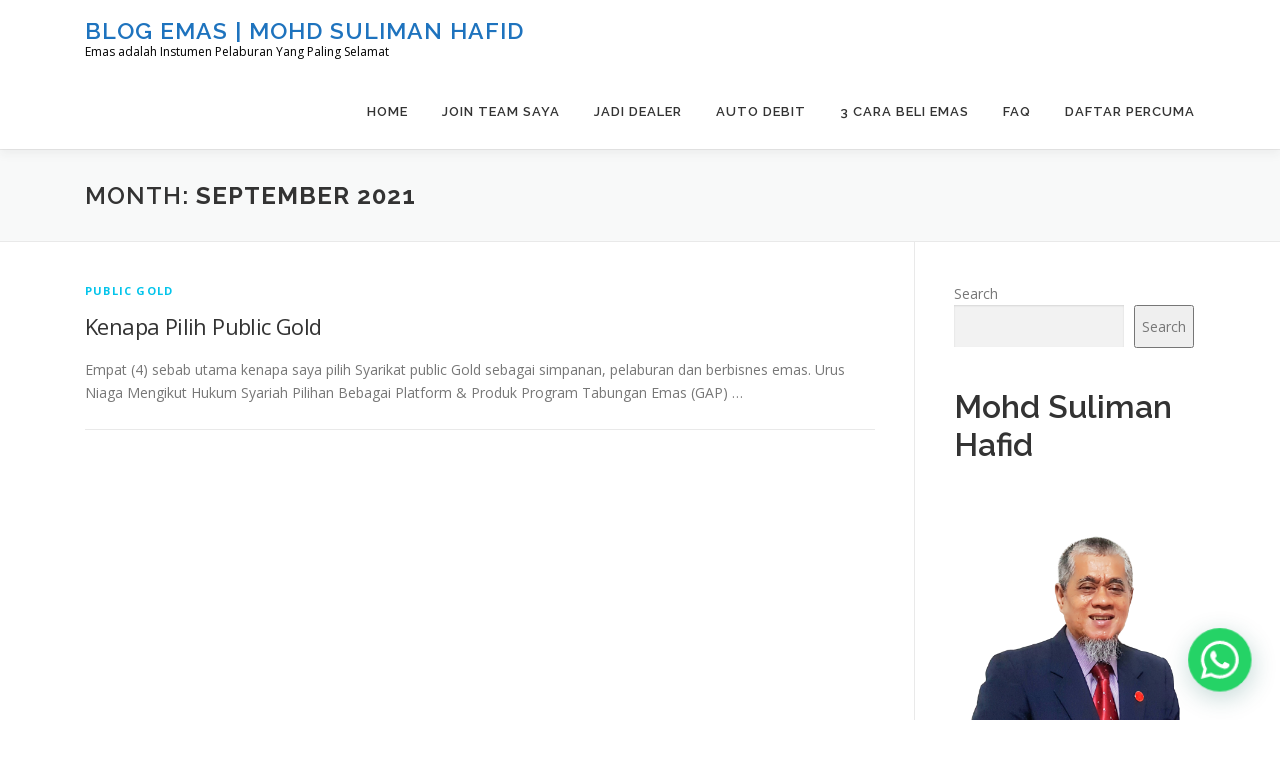

--- FILE ---
content_type: text/html; charset=UTF-8
request_url: https://m.onegolddinar.com/2021/09/
body_size: 16548
content:
<!DOCTYPE html>
<html dir="ltr" lang="en-US" xmlns:fb="http://ogp.me/ns/fb#" xmlns:addthis="http://www.addthis.com/help/api-spec"  prefix="og: https://ogp.me/ns#">
<head>
<meta charset="UTF-8">
<meta name="viewport" content="width=device-width, initial-scale=1">
<link rel="profile" href="http://gmpg.org/xfn/11">
<title>September, 2021 - Blog Emas | Mohd Suliman Hafid</title>

		<!-- All in One SEO 4.5.5 - aioseo.com -->
		<meta name="robots" content="max-image-preview:large" />
		<link rel="canonical" href="https://m.onegolddinar.com/2021/09/" />
		<meta name="generator" content="All in One SEO (AIOSEO) 4.5.5" />
		<script type="application/ld+json" class="aioseo-schema">
			{"@context":"https:\/\/schema.org","@graph":[{"@type":"BreadcrumbList","@id":"https:\/\/m.onegolddinar.com\/2021\/09\/#breadcrumblist","itemListElement":[{"@type":"ListItem","@id":"https:\/\/m.onegolddinar.com\/#listItem","position":1,"name":"Home","item":"https:\/\/m.onegolddinar.com\/","nextItem":"https:\/\/m.onegolddinar.com\/2021\/#listItem"},{"@type":"ListItem","@id":"https:\/\/m.onegolddinar.com\/2021\/#listItem","position":2,"name":"2021","item":"https:\/\/m.onegolddinar.com\/2021\/","nextItem":"https:\/\/m.onegolddinar.com\/2021\/09\/#listItem","previousItem":"https:\/\/m.onegolddinar.com\/#listItem"},{"@type":"ListItem","@id":"https:\/\/m.onegolddinar.com\/2021\/09\/#listItem","position":3,"name":"September, 2021","previousItem":"https:\/\/m.onegolddinar.com\/2021\/#listItem"}]},{"@type":"CollectionPage","@id":"https:\/\/m.onegolddinar.com\/2021\/09\/#collectionpage","url":"https:\/\/m.onegolddinar.com\/2021\/09\/","name":"September, 2021 - Blog Emas | Mohd Suliman Hafid","inLanguage":"en-US","isPartOf":{"@id":"https:\/\/m.onegolddinar.com\/#website"},"breadcrumb":{"@id":"https:\/\/m.onegolddinar.com\/2021\/09\/#breadcrumblist"}},{"@type":"Person","@id":"https:\/\/m.onegolddinar.com\/#person","name":"Mohd Suliman","image":{"@type":"ImageObject","@id":"https:\/\/m.onegolddinar.com\/2021\/09\/#personImage","url":"https:\/\/secure.gravatar.com\/avatar\/bc3bb3987bb3f4b635e8990ab377e807?s=96&d=mm&r=g","width":96,"height":96,"caption":"Mohd Suliman"}},{"@type":"WebSite","@id":"https:\/\/m.onegolddinar.com\/#website","url":"https:\/\/m.onegolddinar.com\/","name":"Blog Emas | Mohd Suliman Hafid","description":"Emas adalah Instumen Pelaburan Yang Paling Selamat","inLanguage":"en-US","publisher":{"@id":"https:\/\/m.onegolddinar.com\/#person"}}]}
		</script>
		<!-- All in One SEO -->

<link rel='dns-prefetch' href='//maxcdn.bootstrapcdn.com' />
<link rel='dns-prefetch' href='//fonts.googleapis.com' />
<link rel="alternate" type="application/rss+xml" title="Blog Emas | Mohd Suliman Hafid &raquo; Feed" href="https://m.onegolddinar.com/feed/" />
<link rel="alternate" type="application/rss+xml" title="Blog Emas | Mohd Suliman Hafid &raquo; Comments Feed" href="https://m.onegolddinar.com/comments/feed/" />
		<!-- This site uses the Google Analytics by MonsterInsights plugin v9.11.1 - Using Analytics tracking - https://www.monsterinsights.com/ -->
		<!-- Note: MonsterInsights is not currently configured on this site. The site owner needs to authenticate with Google Analytics in the MonsterInsights settings panel. -->
					<!-- No tracking code set -->
				<!-- / Google Analytics by MonsterInsights -->
		<script type="text/javascript">
/* <![CDATA[ */
window._wpemojiSettings = {"baseUrl":"https:\/\/s.w.org\/images\/core\/emoji\/15.0.3\/72x72\/","ext":".png","svgUrl":"https:\/\/s.w.org\/images\/core\/emoji\/15.0.3\/svg\/","svgExt":".svg","source":{"concatemoji":"https:\/\/m.onegolddinar.com\/wp-includes\/js\/wp-emoji-release.min.js?ver=6.6.4"}};
/*! This file is auto-generated */
!function(i,n){var o,s,e;function c(e){try{var t={supportTests:e,timestamp:(new Date).valueOf()};sessionStorage.setItem(o,JSON.stringify(t))}catch(e){}}function p(e,t,n){e.clearRect(0,0,e.canvas.width,e.canvas.height),e.fillText(t,0,0);var t=new Uint32Array(e.getImageData(0,0,e.canvas.width,e.canvas.height).data),r=(e.clearRect(0,0,e.canvas.width,e.canvas.height),e.fillText(n,0,0),new Uint32Array(e.getImageData(0,0,e.canvas.width,e.canvas.height).data));return t.every(function(e,t){return e===r[t]})}function u(e,t,n){switch(t){case"flag":return n(e,"\ud83c\udff3\ufe0f\u200d\u26a7\ufe0f","\ud83c\udff3\ufe0f\u200b\u26a7\ufe0f")?!1:!n(e,"\ud83c\uddfa\ud83c\uddf3","\ud83c\uddfa\u200b\ud83c\uddf3")&&!n(e,"\ud83c\udff4\udb40\udc67\udb40\udc62\udb40\udc65\udb40\udc6e\udb40\udc67\udb40\udc7f","\ud83c\udff4\u200b\udb40\udc67\u200b\udb40\udc62\u200b\udb40\udc65\u200b\udb40\udc6e\u200b\udb40\udc67\u200b\udb40\udc7f");case"emoji":return!n(e,"\ud83d\udc26\u200d\u2b1b","\ud83d\udc26\u200b\u2b1b")}return!1}function f(e,t,n){var r="undefined"!=typeof WorkerGlobalScope&&self instanceof WorkerGlobalScope?new OffscreenCanvas(300,150):i.createElement("canvas"),a=r.getContext("2d",{willReadFrequently:!0}),o=(a.textBaseline="top",a.font="600 32px Arial",{});return e.forEach(function(e){o[e]=t(a,e,n)}),o}function t(e){var t=i.createElement("script");t.src=e,t.defer=!0,i.head.appendChild(t)}"undefined"!=typeof Promise&&(o="wpEmojiSettingsSupports",s=["flag","emoji"],n.supports={everything:!0,everythingExceptFlag:!0},e=new Promise(function(e){i.addEventListener("DOMContentLoaded",e,{once:!0})}),new Promise(function(t){var n=function(){try{var e=JSON.parse(sessionStorage.getItem(o));if("object"==typeof e&&"number"==typeof e.timestamp&&(new Date).valueOf()<e.timestamp+604800&&"object"==typeof e.supportTests)return e.supportTests}catch(e){}return null}();if(!n){if("undefined"!=typeof Worker&&"undefined"!=typeof OffscreenCanvas&&"undefined"!=typeof URL&&URL.createObjectURL&&"undefined"!=typeof Blob)try{var e="postMessage("+f.toString()+"("+[JSON.stringify(s),u.toString(),p.toString()].join(",")+"));",r=new Blob([e],{type:"text/javascript"}),a=new Worker(URL.createObjectURL(r),{name:"wpTestEmojiSupports"});return void(a.onmessage=function(e){c(n=e.data),a.terminate(),t(n)})}catch(e){}c(n=f(s,u,p))}t(n)}).then(function(e){for(var t in e)n.supports[t]=e[t],n.supports.everything=n.supports.everything&&n.supports[t],"flag"!==t&&(n.supports.everythingExceptFlag=n.supports.everythingExceptFlag&&n.supports[t]);n.supports.everythingExceptFlag=n.supports.everythingExceptFlag&&!n.supports.flag,n.DOMReady=!1,n.readyCallback=function(){n.DOMReady=!0}}).then(function(){return e}).then(function(){var e;n.supports.everything||(n.readyCallback(),(e=n.source||{}).concatemoji?t(e.concatemoji):e.wpemoji&&e.twemoji&&(t(e.twemoji),t(e.wpemoji)))}))}((window,document),window._wpemojiSettings);
/* ]]> */
</script>
<style id='wp-emoji-styles-inline-css' type='text/css'>

	img.wp-smiley, img.emoji {
		display: inline !important;
		border: none !important;
		box-shadow: none !important;
		height: 1em !important;
		width: 1em !important;
		margin: 0 0.07em !important;
		vertical-align: -0.1em !important;
		background: none !important;
		padding: 0 !important;
	}
</style>
<link rel='stylesheet' id='wp-block-library-css' href='https://m.onegolddinar.com/wp-includes/css/dist/block-library/style.min.css?ver=6.6.4' type='text/css' media='all' />
<style id='classic-theme-styles-inline-css' type='text/css'>
/*! This file is auto-generated */
.wp-block-button__link{color:#fff;background-color:#32373c;border-radius:9999px;box-shadow:none;text-decoration:none;padding:calc(.667em + 2px) calc(1.333em + 2px);font-size:1.125em}.wp-block-file__button{background:#32373c;color:#fff;text-decoration:none}
</style>
<style id='global-styles-inline-css' type='text/css'>
:root{--wp--preset--aspect-ratio--square: 1;--wp--preset--aspect-ratio--4-3: 4/3;--wp--preset--aspect-ratio--3-4: 3/4;--wp--preset--aspect-ratio--3-2: 3/2;--wp--preset--aspect-ratio--2-3: 2/3;--wp--preset--aspect-ratio--16-9: 16/9;--wp--preset--aspect-ratio--9-16: 9/16;--wp--preset--color--black: #000000;--wp--preset--color--cyan-bluish-gray: #abb8c3;--wp--preset--color--white: #ffffff;--wp--preset--color--pale-pink: #f78da7;--wp--preset--color--vivid-red: #cf2e2e;--wp--preset--color--luminous-vivid-orange: #ff6900;--wp--preset--color--luminous-vivid-amber: #fcb900;--wp--preset--color--light-green-cyan: #7bdcb5;--wp--preset--color--vivid-green-cyan: #00d084;--wp--preset--color--pale-cyan-blue: #8ed1fc;--wp--preset--color--vivid-cyan-blue: #0693e3;--wp--preset--color--vivid-purple: #9b51e0;--wp--preset--gradient--vivid-cyan-blue-to-vivid-purple: linear-gradient(135deg,rgba(6,147,227,1) 0%,rgb(155,81,224) 100%);--wp--preset--gradient--light-green-cyan-to-vivid-green-cyan: linear-gradient(135deg,rgb(122,220,180) 0%,rgb(0,208,130) 100%);--wp--preset--gradient--luminous-vivid-amber-to-luminous-vivid-orange: linear-gradient(135deg,rgba(252,185,0,1) 0%,rgba(255,105,0,1) 100%);--wp--preset--gradient--luminous-vivid-orange-to-vivid-red: linear-gradient(135deg,rgba(255,105,0,1) 0%,rgb(207,46,46) 100%);--wp--preset--gradient--very-light-gray-to-cyan-bluish-gray: linear-gradient(135deg,rgb(238,238,238) 0%,rgb(169,184,195) 100%);--wp--preset--gradient--cool-to-warm-spectrum: linear-gradient(135deg,rgb(74,234,220) 0%,rgb(151,120,209) 20%,rgb(207,42,186) 40%,rgb(238,44,130) 60%,rgb(251,105,98) 80%,rgb(254,248,76) 100%);--wp--preset--gradient--blush-light-purple: linear-gradient(135deg,rgb(255,206,236) 0%,rgb(152,150,240) 100%);--wp--preset--gradient--blush-bordeaux: linear-gradient(135deg,rgb(254,205,165) 0%,rgb(254,45,45) 50%,rgb(107,0,62) 100%);--wp--preset--gradient--luminous-dusk: linear-gradient(135deg,rgb(255,203,112) 0%,rgb(199,81,192) 50%,rgb(65,88,208) 100%);--wp--preset--gradient--pale-ocean: linear-gradient(135deg,rgb(255,245,203) 0%,rgb(182,227,212) 50%,rgb(51,167,181) 100%);--wp--preset--gradient--electric-grass: linear-gradient(135deg,rgb(202,248,128) 0%,rgb(113,206,126) 100%);--wp--preset--gradient--midnight: linear-gradient(135deg,rgb(2,3,129) 0%,rgb(40,116,252) 100%);--wp--preset--font-size--small: 13px;--wp--preset--font-size--medium: 20px;--wp--preset--font-size--large: 36px;--wp--preset--font-size--x-large: 42px;--wp--preset--spacing--20: 0.44rem;--wp--preset--spacing--30: 0.67rem;--wp--preset--spacing--40: 1rem;--wp--preset--spacing--50: 1.5rem;--wp--preset--spacing--60: 2.25rem;--wp--preset--spacing--70: 3.38rem;--wp--preset--spacing--80: 5.06rem;--wp--preset--shadow--natural: 6px 6px 9px rgba(0, 0, 0, 0.2);--wp--preset--shadow--deep: 12px 12px 50px rgba(0, 0, 0, 0.4);--wp--preset--shadow--sharp: 6px 6px 0px rgba(0, 0, 0, 0.2);--wp--preset--shadow--outlined: 6px 6px 0px -3px rgba(255, 255, 255, 1), 6px 6px rgba(0, 0, 0, 1);--wp--preset--shadow--crisp: 6px 6px 0px rgba(0, 0, 0, 1);}:where(.is-layout-flex){gap: 0.5em;}:where(.is-layout-grid){gap: 0.5em;}body .is-layout-flex{display: flex;}.is-layout-flex{flex-wrap: wrap;align-items: center;}.is-layout-flex > :is(*, div){margin: 0;}body .is-layout-grid{display: grid;}.is-layout-grid > :is(*, div){margin: 0;}:where(.wp-block-columns.is-layout-flex){gap: 2em;}:where(.wp-block-columns.is-layout-grid){gap: 2em;}:where(.wp-block-post-template.is-layout-flex){gap: 1.25em;}:where(.wp-block-post-template.is-layout-grid){gap: 1.25em;}.has-black-color{color: var(--wp--preset--color--black) !important;}.has-cyan-bluish-gray-color{color: var(--wp--preset--color--cyan-bluish-gray) !important;}.has-white-color{color: var(--wp--preset--color--white) !important;}.has-pale-pink-color{color: var(--wp--preset--color--pale-pink) !important;}.has-vivid-red-color{color: var(--wp--preset--color--vivid-red) !important;}.has-luminous-vivid-orange-color{color: var(--wp--preset--color--luminous-vivid-orange) !important;}.has-luminous-vivid-amber-color{color: var(--wp--preset--color--luminous-vivid-amber) !important;}.has-light-green-cyan-color{color: var(--wp--preset--color--light-green-cyan) !important;}.has-vivid-green-cyan-color{color: var(--wp--preset--color--vivid-green-cyan) !important;}.has-pale-cyan-blue-color{color: var(--wp--preset--color--pale-cyan-blue) !important;}.has-vivid-cyan-blue-color{color: var(--wp--preset--color--vivid-cyan-blue) !important;}.has-vivid-purple-color{color: var(--wp--preset--color--vivid-purple) !important;}.has-black-background-color{background-color: var(--wp--preset--color--black) !important;}.has-cyan-bluish-gray-background-color{background-color: var(--wp--preset--color--cyan-bluish-gray) !important;}.has-white-background-color{background-color: var(--wp--preset--color--white) !important;}.has-pale-pink-background-color{background-color: var(--wp--preset--color--pale-pink) !important;}.has-vivid-red-background-color{background-color: var(--wp--preset--color--vivid-red) !important;}.has-luminous-vivid-orange-background-color{background-color: var(--wp--preset--color--luminous-vivid-orange) !important;}.has-luminous-vivid-amber-background-color{background-color: var(--wp--preset--color--luminous-vivid-amber) !important;}.has-light-green-cyan-background-color{background-color: var(--wp--preset--color--light-green-cyan) !important;}.has-vivid-green-cyan-background-color{background-color: var(--wp--preset--color--vivid-green-cyan) !important;}.has-pale-cyan-blue-background-color{background-color: var(--wp--preset--color--pale-cyan-blue) !important;}.has-vivid-cyan-blue-background-color{background-color: var(--wp--preset--color--vivid-cyan-blue) !important;}.has-vivid-purple-background-color{background-color: var(--wp--preset--color--vivid-purple) !important;}.has-black-border-color{border-color: var(--wp--preset--color--black) !important;}.has-cyan-bluish-gray-border-color{border-color: var(--wp--preset--color--cyan-bluish-gray) !important;}.has-white-border-color{border-color: var(--wp--preset--color--white) !important;}.has-pale-pink-border-color{border-color: var(--wp--preset--color--pale-pink) !important;}.has-vivid-red-border-color{border-color: var(--wp--preset--color--vivid-red) !important;}.has-luminous-vivid-orange-border-color{border-color: var(--wp--preset--color--luminous-vivid-orange) !important;}.has-luminous-vivid-amber-border-color{border-color: var(--wp--preset--color--luminous-vivid-amber) !important;}.has-light-green-cyan-border-color{border-color: var(--wp--preset--color--light-green-cyan) !important;}.has-vivid-green-cyan-border-color{border-color: var(--wp--preset--color--vivid-green-cyan) !important;}.has-pale-cyan-blue-border-color{border-color: var(--wp--preset--color--pale-cyan-blue) !important;}.has-vivid-cyan-blue-border-color{border-color: var(--wp--preset--color--vivid-cyan-blue) !important;}.has-vivid-purple-border-color{border-color: var(--wp--preset--color--vivid-purple) !important;}.has-vivid-cyan-blue-to-vivid-purple-gradient-background{background: var(--wp--preset--gradient--vivid-cyan-blue-to-vivid-purple) !important;}.has-light-green-cyan-to-vivid-green-cyan-gradient-background{background: var(--wp--preset--gradient--light-green-cyan-to-vivid-green-cyan) !important;}.has-luminous-vivid-amber-to-luminous-vivid-orange-gradient-background{background: var(--wp--preset--gradient--luminous-vivid-amber-to-luminous-vivid-orange) !important;}.has-luminous-vivid-orange-to-vivid-red-gradient-background{background: var(--wp--preset--gradient--luminous-vivid-orange-to-vivid-red) !important;}.has-very-light-gray-to-cyan-bluish-gray-gradient-background{background: var(--wp--preset--gradient--very-light-gray-to-cyan-bluish-gray) !important;}.has-cool-to-warm-spectrum-gradient-background{background: var(--wp--preset--gradient--cool-to-warm-spectrum) !important;}.has-blush-light-purple-gradient-background{background: var(--wp--preset--gradient--blush-light-purple) !important;}.has-blush-bordeaux-gradient-background{background: var(--wp--preset--gradient--blush-bordeaux) !important;}.has-luminous-dusk-gradient-background{background: var(--wp--preset--gradient--luminous-dusk) !important;}.has-pale-ocean-gradient-background{background: var(--wp--preset--gradient--pale-ocean) !important;}.has-electric-grass-gradient-background{background: var(--wp--preset--gradient--electric-grass) !important;}.has-midnight-gradient-background{background: var(--wp--preset--gradient--midnight) !important;}.has-small-font-size{font-size: var(--wp--preset--font-size--small) !important;}.has-medium-font-size{font-size: var(--wp--preset--font-size--medium) !important;}.has-large-font-size{font-size: var(--wp--preset--font-size--large) !important;}.has-x-large-font-size{font-size: var(--wp--preset--font-size--x-large) !important;}
:where(.wp-block-post-template.is-layout-flex){gap: 1.25em;}:where(.wp-block-post-template.is-layout-grid){gap: 1.25em;}
:where(.wp-block-columns.is-layout-flex){gap: 2em;}:where(.wp-block-columns.is-layout-grid){gap: 2em;}
:root :where(.wp-block-pullquote){font-size: 1.5em;line-height: 1.6;}
</style>
<link rel='stylesheet' id='ctt-css' href='https://m.onegolddinar.com/wp-content/plugins/click-to-tweet/css/ctt-module-design.css?ver=6.6.4' type='text/css' media='all' />
<link rel='stylesheet' id='contact-form-7-css' href='https://m.onegolddinar.com/wp-content/plugins/contact-form-7/includes/css/styles.css?ver=4.4.2' type='text/css' media='all' />
<link rel='stylesheet' id='whatsappme-css' href='https://m.onegolddinar.com/wp-content/plugins/creame-whatsapp-me/public/css/whatsappme.css?ver=1.4.0' type='text/css' media='all' />
<link rel='stylesheet' id='sb_instagram_styles-css' href='https://m.onegolddinar.com/wp-content/plugins/instagram-feed/css/sb-instagram.min.css?ver=1.5' type='text/css' media='all' />
<link rel='stylesheet' id='sb-font-awesome-css' href='https://maxcdn.bootstrapcdn.com/font-awesome/4.7.0/css/font-awesome.min.css' type='text/css' media='all' />
<link rel='stylesheet' id='onepress-fonts-css' href='https://fonts.googleapis.com/css?family=Raleway%3A400%2C500%2C600%2C700%2C300%2C100%2C800%2C900%7COpen+Sans%3A400%2C300%2C300italic%2C400italic%2C600%2C600italic%2C700%2C700italic&#038;subset=latin%2Clatin-ext&#038;display=swap&#038;ver=2.3.3' type='text/css' media='all' />
<link rel='stylesheet' id='onepress-animate-css' href='https://m.onegolddinar.com/wp-content/themes/onepress/assets/css/animate.min.css?ver=2.3.3' type='text/css' media='all' />
<link rel='stylesheet' id='onepress-fa-css' href='https://m.onegolddinar.com/wp-content/themes/onepress/assets/css/font-awesome.min.css?ver=4.7.0' type='text/css' media='all' />
<link rel='stylesheet' id='onepress-bootstrap-css' href='https://m.onegolddinar.com/wp-content/themes/onepress/assets/css/bootstrap.min.css?ver=2.3.3' type='text/css' media='all' />
<link rel='stylesheet' id='onepress-style-css' href='https://m.onegolddinar.com/wp-content/themes/onepress/style.css?ver=6.6.4' type='text/css' media='all' />
<style id='onepress-style-inline-css' type='text/css'>
#main .video-section section.hero-slideshow-wrapper{background:transparent}.hero-slideshow-wrapper:after{position:absolute;top:0px;left:0px;width:100%;height:100%;background-color:rgba(0,0,0,0.3);display:block;content:""}.body-desktop .parallax-hero .hero-slideshow-wrapper:after{display:none!important}#parallax-hero>.parallax-bg::before{background-color:rgba(0,0,0,0.3);opacity:1}.body-desktop .parallax-hero .hero-slideshow-wrapper:after{display:none!important}#page .site-branding .site-title,#page .site-branding .site-text-logo{color:#1e73be}#footer-widgets{}.gallery-carousel .g-item{padding:0px 10px}.gallery-carousel-wrap{margin-left:-10px;margin-right:-10px}.gallery-grid .g-item,.gallery-masonry .g-item .inner{padding:10px}.gallery-grid-wrap,.gallery-masonry-wrap{margin-left:-10px;margin-right:-10px}.gallery-justified-wrap{margin-left:-20px;margin-right:-20px}
</style>
<link rel='stylesheet' id='onepress-gallery-lightgallery-css' href='https://m.onegolddinar.com/wp-content/themes/onepress/assets/css/lightgallery.css?ver=6.6.4' type='text/css' media='all' />
<link rel='stylesheet' id='scStyleSheets-css' href='https://m.onegolddinar.com/wp-content/plugins/share-buttons-widget/gt-styles.css?ver=6.6.4' type='text/css' media='all' />
<script type="text/javascript" id="ahcfree_front_js-js-extra">
/* <![CDATA[ */
var ahcfree_ajax_front = {"ajax_url":"https:\/\/m.onegolddinar.com\/wp-admin\/admin-ajax.php","page_id":"Month: <span>September 2021<\/span>","page_title":"","post_type":""};
/* ]]> */
</script>
<script type="text/javascript" src="https://m.onegolddinar.com/wp-content/plugins/visitors-traffic-real-time-statistics/js/front.js?ver=6.6.4" id="ahcfree_front_js-js"></script>
<script type="text/javascript" src="https://m.onegolddinar.com/wp-includes/js/jquery/jquery.min.js?ver=3.7.1" id="jquery-core-js"></script>
<script type="text/javascript" src="https://m.onegolddinar.com/wp-includes/js/jquery/jquery-migrate.min.js?ver=3.4.1" id="jquery-migrate-js"></script>
<link rel="https://api.w.org/" href="https://m.onegolddinar.com/wp-json/" /><link rel="EditURI" type="application/rsd+xml" title="RSD" href="https://m.onegolddinar.com/xmlrpc.php?rsd" />
<meta name="generator" content="WordPress 6.6.4" />

<!-- Meta Pixel Code -->
<script type='text/javascript'>
!function(f,b,e,v,n,t,s){if(f.fbq)return;n=f.fbq=function(){n.callMethod?
n.callMethod.apply(n,arguments):n.queue.push(arguments)};if(!f._fbq)f._fbq=n;
n.push=n;n.loaded=!0;n.version='2.0';n.queue=[];t=b.createElement(e);t.async=!0;
t.src=v;s=b.getElementsByTagName(e)[0];s.parentNode.insertBefore(t,s)}(window,
document,'script','https://connect.facebook.net/en_US/fbevents.js?v=next');
</script>
<!-- End Meta Pixel Code -->

      <script type='text/javascript'>
        var url = window.location.origin + '?ob=open-bridge';
        fbq('set', 'openbridge', '587924545935391', url);
      </script>
    <script type='text/javascript'>fbq('init', '587924545935391', {}, {
    "agent": "wordpress-6.6.4-3.0.14"
})</script><script type='text/javascript'>
    fbq('track', 'PageView', []);
  </script>
<!-- Meta Pixel Code -->
<noscript>
<img height="1" width="1" style="display:none" alt="fbpx"
src="https://www.facebook.com/tr?id=587924545935391&ev=PageView&noscript=1" />
</noscript>
<!-- End Meta Pixel Code -->

<!-- BEGIN GADWP v5.3.3 Universal Analytics - https://exactmetrics.com/ -->
<script>
(function(i,s,o,g,r,a,m){i['GoogleAnalyticsObject']=r;i[r]=i[r]||function(){
	(i[r].q=i[r].q||[]).push(arguments)},i[r].l=1*new Date();a=s.createElement(o),
	m=s.getElementsByTagName(o)[0];a.async=1;a.src=g;m.parentNode.insertBefore(a,m)
})(window,document,'script','https://www.google-analytics.com/analytics.js','ga');
  ga('create', 'UA-119198042-1', 'auto');
  ga('send', 'pageview');
</script>
<!-- END GADWP Universal Analytics -->
</head>

<body class="archive date elementor-default elementor-kit-4134">
<div id="page" class="hfeed site">
	<a class="skip-link screen-reader-text" href="#content">Skip to content</a>
	<div id="header-section" class="h-on-top no-transparent">		<header id="masthead" class="site-header header-contained is-sticky no-scroll no-t h-on-top" role="banner">
			<div class="container">
				<div class="site-branding">
				<div class="site-brand-inner no-logo-img has-title has-desc"><p class="site-title"><a class="site-text-logo" href="https://m.onegolddinar.com/" rel="home">Blog Emas | Mohd Suliman Hafid</a></p><p class="site-description">Emas adalah Instumen Pelaburan Yang Paling Selamat</p></div>				</div>
				<div class="header-right-wrapper">
					<a href="#0" id="nav-toggle">Menu<span></span></a>
					<nav id="site-navigation" class="main-navigation" role="navigation">
						<ul class="onepress-menu">
							<li id="menu-item-5004" class="menu-item menu-item-type-custom menu-item-object-custom menu-item-home menu-item-5004"><a href="https://m.onegolddinar.com/">Home</a></li>
<li id="menu-item-5010" class="menu-item menu-item-type-custom menu-item-object-custom menu-item-5010"><a href="https://m.onegolddinar.com/join-team-saya/">JOIN TEAM SAYA</a></li>
<li id="menu-item-5012" class="menu-item menu-item-type-custom menu-item-object-custom menu-item-has-children menu-item-5012"><a href="https://m.onegolddinar.com/cara-menjadi-dealer-emas/">JADI DEALER</a>
<ul class="sub-menu">
	<li id="menu-item-5845" class="menu-item menu-item-type-post_type menu-item-object-post menu-item-5845"><a href="https://m.onegolddinar.com/cara-menjadi-dealer-emas/">1. Cara Menjadi Dealer Emas</a></li>
	<li id="menu-item-5725" class="menu-item menu-item-type-post_type menu-item-object-post menu-item-5725"><a href="https://m.onegolddinar.com/apa-itu-wealth-card-0-5-gram-gold-bar/">2. Apa itu Wealth Card 0.5 gram Gold Bar</a></li>
</ul>
</li>
<li id="menu-item-5223" class="menu-item menu-item-type-post_type menu-item-object-page menu-item-5223"><a href="https://m.onegolddinar.com/cara-beli-emas/">AUTO DEBIT</a></li>
<li id="menu-item-5506" class="menu-item menu-item-type-post_type menu-item-object-post menu-item-has-children menu-item-5506"><a href="https://m.onegolddinar.com/3-cara-beli-emas-public-gold/">3 Cara Beli Emas</a>
<ul class="sub-menu">
	<li id="menu-item-5188" class="menu-item menu-item-type-post_type menu-item-object-post menu-item-5188"><a href="https://m.onegolddinar.com/tiga-3-cara-mudah-beli-emas-public-gold/">BELI EMAS OUTRIGHT PURCHASE</a></li>
	<li id="menu-item-5000" class="menu-item menu-item-type-post_type menu-item-object-page menu-item-5000"><a href="https://m.onegolddinar.com/beli-emas-kaedah-epp-easy-payment-purchase/">BELI EMAS KAEDAH EASY PAYMENT PLAN</a></li>
	<li id="menu-item-5389" class="menu-item menu-item-type-post_type menu-item-object-post menu-item-5389"><a href="https://m.onegolddinar.com/apakah-kelebihan-akaun-emas-gap-public-gold/">BELI EMAS KAEDAH AKAUN GAP</a></li>
</ul>
</li>
<li id="menu-item-5002" class="menu-item menu-item-type-post_type menu-item-object-page menu-item-5002"><a href="https://m.onegolddinar.com/faq/">FAQ</a></li>
<li id="menu-item-5013" class="menu-item menu-item-type-custom menu-item-object-custom menu-item-home menu-item-has-children menu-item-5013"><a href="https://m.onegolddinar.com/">DAFTAR PERCUMA</a>
<ul class="sub-menu">
	<li id="menu-item-5367" class="menu-item menu-item-type-custom menu-item-object-custom menu-item-5367"><a href="https://publicgold.com.my/index.php?route=account/register&#038;intro_pgcode=PG027857&#038;is_dealer=1">18 Tahun &#038; Ke atas</a></li>
	<li id="menu-item-5368" class="menu-item menu-item-type-custom menu-item-object-custom menu-item-5368"><a href="https://publicgold.com.my/index.php?route=account/register&#038;form_type=ja&#038;intro_pgcode=PG027857&#038;is_dealer=1">Bawah 18 Tahun</a></li>
</ul>
</li>
						</ul>
					</nav>
					
				</div>
			</div>
		</header>
		</div>
	<div id="content" class="site-content">

		<div class="page-header">
			<div class="container">
				<h1 class="page-title">Month: <span>September 2021</span></h1>							</div>
		</div>

		
		<div id="content-inside" class="container right-sidebar">
			<div id="primary" class="content-area">
				<main id="main" class="site-main" role="main">

				
										
						<article id="post-3763" class="list-article clearfix post-3763 post type-post status-publish format-standard hentry category-public-gold tag-kenapa-pilih-public-gold">
	
	<div class="list-article-content">
					<div class="list-article-meta">
				<a href="https://m.onegolddinar.com/category/public-gold/" rel="category tag">Public Gold</a>			</div>
						<header class="entry-header">
			<h2 class="entry-title"><a href="https://m.onegolddinar.com/kenapa-pilih-public-gold/" rel="bookmark">Kenapa Pilih Public Gold</a></h2>		</header>
						<div class="entry-excerpt">
			<p><!-- AddThis Sharing Buttons above -->Empat (4) sebab utama kenapa saya pilih Syarikat public Gold sebagai simpanan, pelaburan dan berbisnes emas. Urus Niaga Mengikut Hukum Syariah Pilihan Bebagai Platform &amp; Produk Program Tabungan Emas (GAP) &#8230;<!-- AddThis Sharing Buttons below --></p>
<div class="addthis_toolbox addthis_default_style addthis_32x32_style" addthis:url='https://m.onegolddinar.com/kenapa-pilih-public-gold/' addthis:title='Kenapa Pilih Public Gold' >
                    <a class="addthis_button_preferred_1"></a><br />
                    <a class="addthis_button_preferred_2"></a><br />
                    <a class="addthis_button_preferred_3"></a><br />
                    <a class="addthis_button_preferred_4"></a><br />
                    <a class="addthis_button_compact"></a><br />
                    <a class="addthis_counter addthis_bubble_style"></a>
                </div>
		</div>
					</div>

</article>

					
					
				
				</main>
			</div>

                            
<div id="secondary" class="widget-area sidebar" role="complementary">
	<aside id="block-66" class="widget widget_block widget_search"><form role="search" method="get" action="https://m.onegolddinar.com/" class="wp-block-search__button-outside wp-block-search__text-button wp-block-search"    ><label class="wp-block-search__label" for="wp-block-search__input-1" >Search</label><div class="wp-block-search__inside-wrapper " ><input class="wp-block-search__input" id="wp-block-search__input-1" placeholder="" value="" type="search" name="s" required /><button aria-label="Search" class="wp-block-search__button wp-element-button" type="submit" >Search</button></div></form></aside><aside id="block-40" class="widget widget_block"><div class="wp-widget-group__inner-blocks">
<div class="wp-block-columns is-layout-flex wp-container-core-columns-is-layout-2 wp-block-columns-is-layout-flex">
<div class="wp-block-column is-layout-flow wp-block-column-is-layout-flow" style="flex-basis:100%">
<h2 class="wp-block-heading">Mohd Suliman Hafid</h2>
</div>
</div>
</div></aside><aside id="block-45" class="widget widget_block widget_media_image">
<figure class="wp-block-image size-full"><img loading="lazy" decoding="async" width="398" height="342" src="http://m.onegolddinar.com/wp-content/uploads/2023/11/1.-Siapa-Saya.png" alt="" class="wp-image-4197" srcset="https://m.onegolddinar.com/wp-content/uploads/2023/11/1.-Siapa-Saya.png 398w, https://m.onegolddinar.com/wp-content/uploads/2023/11/1.-Siapa-Saya-300x258.png 300w" sizes="(max-width: 398px) 100vw, 398px" /><figcaption class="wp-element-caption"><a href="https://www.facebook.com/MohdSulimanHafid" data-type="link" data-id="https://www.facebook.com/MohdSulimanHafid">Follow Me</a></figcaption></figure>
</aside><aside id="block-86" class="widget widget_block widget_text">
<p><a href="https://m.onegolddinar.com/matlamat-simpanan-emas/" data-type="link" data-id="https://m.onegolddinar.com/matlamat-simpanan-emas/">Matlamat</a></p>
</aside><aside id="block-90" class="widget widget_block widget_text">
<p><a href="https://m.onegolddinar.com/cara-aktifkan-akaun/" data-type="link" data-id="https://m.onegolddinar.com/cara-aktifkan-akaun/">CARA AKTIFKAN AKAUN</a></p>
</aside><aside id="block-91" class="widget widget_block widget_text">
<p><a href="https://m.onegolddinar.com/training-support/" data-type="link" data-id="https://m.onegolddinar.com/training-support/">TRAINING &amp; SUPPORT</a></p>
</aside><aside id="block-92" class="widget widget_block widget_text">
<p><a href="https://m.onegolddinar.com/cara-daftar-percuma-beli-gold-bar-dan-dinar-emas/" data-type="link" data-id="https://m.onegolddinar.com/cara-daftar-percuma-beli-gold-bar-dan-dinar-emas/">CARA DAFTAR </a></p>
</aside><aside id="block-93" class="widget widget_block widget_text">
<p><a href="https://m.onegolddinar.com/inspirasi/inspirasi-pagi/" data-type="link" data-id="https://m.onegolddinar.com/inspirasi/inspirasi-pagi/">Inspirasi</a></p>
</aside><aside id="block-94" class="widget widget_block widget_text">
<p></p>
</aside><aside id="block-95" class="widget widget_block widget_text">
<p><a href="https://m.onegolddinar.com/cara-transfer-duit-ke-akaun-bank-public-gold/" data-type="link" data-id="https://m.onegolddinar.com/cara-transfer-duit-ke-akaun-bank-public-gold/">Cara Transfer Duit </a></p>
</aside><aside id="block-96" class="widget widget_block widget_text">
<p></p>
</aside><aside id="block-97" class="widget widget_block widget_text">
<p><a href="https://m.onegolddinar.com/zakat-emas-perak-dan-wang/" data-type="post" data-id="1741">Zakat</a></p>
</aside></div>
            
		</div>
	</div>

	<footer id="colophon" class="site-footer" role="contentinfo">
					<div id="footer-widgets" class="footer-widgets section-padding ">
				<div class="container">
					<div class="row">
														<div id="footer-1" class="col-md-3 col-sm-12 footer-column widget-area sidebar" role="complementary">
									<aside id="block-74" class="footer-widget widget widget_block widget_text">
<p>Pos Terkini</p>
</aside><aside id="block-75" class="footer-widget widget widget_block widget_recent_entries"><ul class="wp-block-latest-posts__list wp-block-latest-posts"><li><a class="wp-block-latest-posts__post-title" href="https://m.onegolddinar.com/cara-konsisten-simpan-emas/">Cara Konsisten Simpan Emas</a></li>
<li><a class="wp-block-latest-posts__post-title" href="https://m.onegolddinar.com/strategi-hari-gaji/">Strategi Hari Gaji</a></li>
<li><a class="wp-block-latest-posts__post-title" href="https://m.onegolddinar.com/5729-2/">(no title)</a></li>
<li><a class="wp-block-latest-posts__post-title" href="https://m.onegolddinar.com/training-support/">Training &amp; Support</a></li>
<li><a class="wp-block-latest-posts__post-title" href="https://m.onegolddinar.com/3-cara-beli-emas-public-gold/">3 Cara Beli Emas &#8211; Public Gold</a></li>
</ul></aside>								</div>
																<div id="footer-2" class="col-md-3 col-sm-12 footer-column widget-area sidebar" role="complementary">
									<aside id="tag_cloud-2" class="footer-widget widget widget_tag_cloud"><h2 class="widget-title">Soalan Lazim</h2><div class="tagcloud"><a href="https://m.onegolddinar.com/tag/3-golongan-pembeli-emas/" class="tag-cloud-link tag-link-170 tag-link-position-1" style="font-size: 8pt;" aria-label="3 Golongan Pembeli Emas (1 item)">3 Golongan Pembeli Emas</a>
<a href="https://m.onegolddinar.com/tag/5-kesilapan-pelaburan-emas-yang-merugikan/" class="tag-cloud-link tag-link-188 tag-link-position-2" style="font-size: 8pt;" aria-label="5 Kesilapan Pelaburan Emas Yang Merugikan (1 item)">5 Kesilapan Pelaburan Emas Yang Merugikan</a>
<a href="https://m.onegolddinar.com/tag/5-soalan-penting-sebelum-melabur-emas-fizikal/" class="tag-cloud-link tag-link-164 tag-link-position-3" style="font-size: 8pt;" aria-label="5 Soalan Penting Sebelum Melabur Emas Fizikal (1 item)">5 Soalan Penting Sebelum Melabur Emas Fizikal</a>
<a href="https://m.onegolddinar.com/tag/7-kriteria-penting-sebelum-beli-emas/" class="tag-cloud-link tag-link-184 tag-link-position-4" style="font-size: 8pt;" aria-label="7 Kriteria Penting Sebelum Beli Emas (1 item)">7 Kriteria Penting Sebelum Beli Emas</a>
<a href="https://m.onegolddinar.com/tag/apa-azam-emas-anda/" class="tag-cloud-link tag-link-205 tag-link-position-5" style="font-size: 8pt;" aria-label="Apa Azam Emas Anda (1 item)">Apa Azam Emas Anda</a>
<a href="https://m.onegolddinar.com/tag/apa-bezanya-simpan-emas-dengan-simpan-wang/" class="tag-cloud-link tag-link-149 tag-link-position-6" style="font-size: 8pt;" aria-label="Apa Bezanya Simpan Emas dengan Simpan Wang (1 item)">Apa Bezanya Simpan Emas dengan Simpan Wang</a>
<a href="https://m.onegolddinar.com/tag/apa-manfaat-menyimpan-emas/" class="tag-cloud-link tag-link-70 tag-link-position-7" style="font-size: 17.333333333333pt;" aria-label="Apa Faedah Menyimpan Emas (4 items)">Apa Faedah Menyimpan Emas</a>
<a href="https://m.onegolddinar.com/tag/apa-itu-akaun-emas-gap/" class="tag-cloud-link tag-link-101 tag-link-position-8" style="font-size: 19.2pt;" aria-label="Apa itu Akaun Emas GAP (5 items)">Apa itu Akaun Emas GAP</a>
<a href="https://m.onegolddinar.com/tag/apa-itu-mata-wang-dinar-emas-dirham-perak/" class="tag-cloud-link tag-link-8 tag-link-position-9" style="font-size: 15pt;" aria-label="Apa itu Mata Wang Dinar Emas Dirham Perak (3 items)">Apa itu Mata Wang Dinar Emas Dirham Perak</a>
<a href="https://m.onegolddinar.com/tag/apakah-kelebihan-menjadi-dealer-emas/" class="tag-cloud-link tag-link-171 tag-link-position-10" style="font-size: 8pt;" aria-label="Apakah Kelebihan Menjadi Dealer Emas (1 item)">Apakah Kelebihan Menjadi Dealer Emas</a>
<a href="https://m.onegolddinar.com/tag/apakah-kelebihan-menyimpan-emas-fizikal/" class="tag-cloud-link tag-link-179 tag-link-position-11" style="font-size: 15pt;" aria-label="Apakah Kelebihan Menyimpan Emas Fizikal (3 items)">Apakah Kelebihan Menyimpan Emas Fizikal</a>
<a href="https://m.onegolddinar.com/tag/apa-keistimewaan-akaun-emas-gap/" class="tag-cloud-link tag-link-151 tag-link-position-12" style="font-size: 8pt;" aria-label="Apa Keistimewaan Akaun Emas GAP (1 item)">Apa Keistimewaan Akaun Emas GAP</a>
<a href="https://m.onegolddinar.com/tag/bagaimana-cara-jual-emas-public-gold-singapura/" class="tag-cloud-link tag-link-157 tag-link-position-13" style="font-size: 8pt;" aria-label="Bagaimana Cara Jual Emas Public Gold - Singapura (1 item)">Bagaimana Cara Jual Emas Public Gold - Singapura</a>
<a href="https://m.onegolddinar.com/tag/beli-emas-easy-payment-purchase-epp/" class="tag-cloud-link tag-link-152 tag-link-position-14" style="font-size: 12.2pt;" aria-label="Beli Emas Easy Payment Purchase (EPP) (2 items)">Beli Emas Easy Payment Purchase (EPP)</a>
<a href="https://m.onegolddinar.com/tag/bengkel-emas-pelaburan-atau-simpanan/" class="tag-cloud-link tag-link-162 tag-link-position-15" style="font-size: 8pt;" aria-label="Bengkel Emas Pelaburan atau Simpanan (1 item)">Bengkel Emas Pelaburan atau Simpanan</a>
<a href="https://m.onegolddinar.com/tag/bilakah-masa-tebaik-jual-emas/" class="tag-cloud-link tag-link-160 tag-link-position-16" style="font-size: 8pt;" aria-label="Bilakah Masa Tebaik Jual Emas (1 item)">Bilakah Masa Tebaik Jual Emas</a>
<a href="https://m.onegolddinar.com/tag/bilakah-masa-terbaik-beli-emas/" class="tag-cloud-link tag-link-165 tag-link-position-17" style="font-size: 8pt;" aria-label="Bilakah Masa Terbaik Beli Emas (1 item)">Bilakah Masa Terbaik Beli Emas</a>
<a href="https://m.onegolddinar.com/tag/budaya-celik-emas/" class="tag-cloud-link tag-link-202 tag-link-position-18" style="font-size: 8pt;" aria-label="Budaya Celik Emas (1 item)">Budaya Celik Emas</a>
<a href="https://m.onegolddinar.com/tag/cara-buka-akaun-emas-gap-di-singapura/" class="tag-cloud-link tag-link-150 tag-link-position-19" style="font-size: 8pt;" aria-label="Cara Buka Akaun Emas GAP di Singapura (1 item)">Cara Buka Akaun Emas GAP di Singapura</a>
<a href="https://m.onegolddinar.com/tag/dari-1-gram-kepada-1-kilogram/" class="tag-cloud-link tag-link-135 tag-link-position-20" style="font-size: 12.2pt;" aria-label="Dari 1 Gram Kepada 1 Kilogram (2 items)">Dari 1 Gram Kepada 1 Kilogram</a>
<a href="https://m.onegolddinar.com/tag/emas-sebagai-koleksi-bernilai-tinggi/" class="tag-cloud-link tag-link-168 tag-link-position-21" style="font-size: 8pt;" aria-label="Emas Sebagai Koleksi Bernilai Tinggi (1 item)">Emas Sebagai Koleksi Bernilai Tinggi</a>
<a href="https://m.onegolddinar.com/tag/emas-sebagai-roll-up-bisnes/" class="tag-cloud-link tag-link-173 tag-link-position-22" style="font-size: 8pt;" aria-label="Emas Sebagai Roll-Up Bisnes (1 item)">Emas Sebagai Roll-Up Bisnes</a>
<a href="https://m.onegolddinar.com/tag/fahami-asas-perancangan-kewangan/" class="tag-cloud-link tag-link-208 tag-link-position-23" style="font-size: 8pt;" aria-label="Fahami Asas Perancangan Kewangan (1 item)">Fahami Asas Perancangan Kewangan</a>
<a href="https://m.onegolddinar.com/tag/gold-saver/" class="tag-cloud-link tag-link-206 tag-link-position-24" style="font-size: 8pt;" aria-label="gold saver (1 item)">gold saver</a>
<a href="https://m.onegolddinar.com/tag/hari-raya-masa-terbaik-simpan-emas/" class="tag-cloud-link tag-link-198 tag-link-position-25" style="font-size: 8pt;" aria-label="Hari Raya Masa Terbaik SImpan Emas (1 item)">Hari Raya Masa Terbaik SImpan Emas</a>
<a href="https://m.onegolddinar.com/tag/jadikan-emas-sebagai-dana-persaraan/" class="tag-cloud-link tag-link-159 tag-link-position-26" style="font-size: 8pt;" aria-label="Jadikan Emas Sebagai Dana Persaraan (1 item)">Jadikan Emas Sebagai Dana Persaraan</a>
<a href="https://m.onegolddinar.com/tag/kategori-dealer-public-gold/" class="tag-cloud-link tag-link-197 tag-link-position-27" style="font-size: 8pt;" aria-label="Kategori Dealer Public Gold (1 item)">Kategori Dealer Public Gold</a>
<a href="https://m.onegolddinar.com/tag/kenapa-barang-kemas-tidak-sesuai/" class="tag-cloud-link tag-link-192 tag-link-position-28" style="font-size: 8pt;" aria-label="Kenapa Barang Kemas Tidak Sesuai (1 item)">Kenapa Barang Kemas Tidak Sesuai</a>
<a href="https://m.onegolddinar.com/tag/kenapa-melabur-jongkong-perak-silver-bar/" class="tag-cloud-link tag-link-132 tag-link-position-29" style="font-size: 12.2pt;" aria-label="Kenapa Melabur Jongkong Perak - Silver Bar (2 items)">Kenapa Melabur Jongkong Perak - Silver Bar</a>
<a href="https://m.onegolddinar.com/tag/kenapa-pilih-public-gold/" class="tag-cloud-link tag-link-200 tag-link-position-30" style="font-size: 8pt;" aria-label="Kenapa Pilih Public Gold (1 item)">Kenapa Pilih Public Gold</a>
<a href="https://m.onegolddinar.com/tag/kenapa-wang-tidak-berfungsi-sebagai-wang/" class="tag-cloud-link tag-link-63 tag-link-position-31" style="font-size: 12.2pt;" aria-label="Kenapa Wang Tidak Berfungsi Sebagai Wang ? (2 items)">Kenapa Wang Tidak Berfungsi Sebagai Wang ?</a>
<a href="https://m.onegolddinar.com/tag/kepentingan-menyimpan-emas/" class="tag-cloud-link tag-link-96 tag-link-position-32" style="font-size: 22pt;" aria-label="Kepentingan Menyimpan Emas (7 items)">Kepentingan Menyimpan Emas</a>
<a href="https://m.onegolddinar.com/tag/keuntungan-pelaburan-emas/" class="tag-cloud-link tag-link-134 tag-link-position-33" style="font-size: 12.2pt;" aria-label="Keuntungan Pelaburan Emas (2 items)">Keuntungan Pelaburan Emas</a>
<a href="https://m.onegolddinar.com/tag/kriteria-mesti-anda-tahu-sebelum-beli-emas/" class="tag-cloud-link tag-link-93 tag-link-position-34" style="font-size: 12.2pt;" aria-label="Kriteria Mesti Anda Tahu Sebelum Beli Emas (2 items)">Kriteria Mesti Anda Tahu Sebelum Beli Emas</a>
<a href="https://m.onegolddinar.com/tag/mengapa-anda-mesti-simpan-emas-sekarang/" class="tag-cloud-link tag-link-33 tag-link-position-35" style="font-size: 15pt;" aria-label="Mengapa-Anda-Mesti-Simpan-Emas-Sekarang? (3 items)">Mengapa-Anda-Mesti-Simpan-Emas-Sekarang?</a>
<a href="https://m.onegolddinar.com/tag/pelaburan-emas-fizikal/" class="tag-cloud-link tag-link-62 tag-link-position-36" style="font-size: 19.2pt;" aria-label="Pelaburan Emas Fizikal (5 items)">Pelaburan Emas Fizikal</a>
<a href="https://m.onegolddinar.com/tag/peluang-bisnes-di-public-gold/" class="tag-cloud-link tag-link-108 tag-link-position-37" style="font-size: 12.2pt;" aria-label="Peluang Bisnes Di Public Gold (2 items)">Peluang Bisnes Di Public Gold</a>
<a href="https://m.onegolddinar.com/tag/pg-mall/" class="tag-cloud-link tag-link-213 tag-link-position-38" style="font-size: 8pt;" aria-label="PG Mall (1 item)">PG Mall</a>
<a href="https://m.onegolddinar.com/tag/proses-menuju-kekayaan/" class="tag-cloud-link tag-link-185 tag-link-position-39" style="font-size: 8pt;" aria-label="Proses Menuju Kekayaan (1 item)">Proses Menuju Kekayaan</a>
<a href="https://m.onegolddinar.com/tag/sedikit-sedikit-lama-lama-jadi-bukit/" class="tag-cloud-link tag-link-13 tag-link-position-40" style="font-size: 19.2pt;" aria-label="Sedikit-Sedikit-Lama-Lama-Jadi-Bukit (5 items)">Sedikit-Sedikit-Lama-Lama-Jadi-Bukit</a>
<a href="https://m.onegolddinar.com/tag/seminar-emas-percuma-di-singapura/" class="tag-cloud-link tag-link-97 tag-link-position-41" style="font-size: 12.2pt;" aria-label="Seminar Emas Percuma di Singapura (2 items)">Seminar Emas Percuma di Singapura</a>
<a href="https://m.onegolddinar.com/tag/simpan-emas-kalau-nak-kaya/" class="tag-cloud-link tag-link-182 tag-link-position-42" style="font-size: 8pt;" aria-label="Simpan Emas Kalau Nak Kaya (1 item)">Simpan Emas Kalau Nak Kaya</a>
<a href="https://m.onegolddinar.com/tag/tukarkan-duit-raya-kepada-gold-bar/" class="tag-cloud-link tag-link-155 tag-link-position-43" style="font-size: 8pt;" aria-label="Tukarkan Duit Raya Kepada Gold Bar (1 item)">Tukarkan Duit Raya Kepada Gold Bar</a>
<a href="https://m.onegolddinar.com/tag/zakat-emas/" class="tag-cloud-link tag-link-111 tag-link-position-44" style="font-size: 17.333333333333pt;" aria-label="Zakat Emas, Zakat Perak (4 items)">Zakat Emas, Zakat Perak</a>
<a href="https://m.onegolddinar.com/tag/zakat-perak/" class="tag-cloud-link tag-link-177 tag-link-position-45" style="font-size: 15pt;" aria-label="Zakat Perak (3 items)">Zakat Perak</a></div>
</aside>								</div>
																<div id="footer-3" class="col-md-3 col-sm-12 footer-column widget-area sidebar" role="complementary">
																	</div>
																<div id="footer-4" class="col-md-3 col-sm-12 footer-column widget-area sidebar" role="complementary">
									<aside id="block-68" class="footer-widget widget widget_block">
<ul class="wp-block-list">
<li></li>
</ul>
</aside><aside id="block-67" class="footer-widget widget widget_block">
<ul class="wp-block-list">
<li></li>
</ul>
</aside><aside id="block-69" class="footer-widget widget widget_block widget_text">
<p></p>
</aside><aside id="block-85" class="footer-widget widget widget_block widget_archive"><ul class="wp-block-archives-list wp-block-archives">	<li><a href='https://m.onegolddinar.com/2025/07/'>July 2025</a></li>
	<li><a href='https://m.onegolddinar.com/2025/05/'>May 2025</a></li>
	<li><a href='https://m.onegolddinar.com/2025/02/'>February 2025</a></li>
	<li><a href='https://m.onegolddinar.com/2025/01/'>January 2025</a></li>
	<li><a href='https://m.onegolddinar.com/2024/12/'>December 2024</a></li>
	<li><a href='https://m.onegolddinar.com/2024/11/'>November 2024</a></li>
	<li><a href='https://m.onegolddinar.com/2024/10/'>October 2024</a></li>
	<li><a href='https://m.onegolddinar.com/2024/08/'>August 2024</a></li>
	<li><a href='https://m.onegolddinar.com/2024/07/'>July 2024</a></li>
	<li><a href='https://m.onegolddinar.com/2024/06/'>June 2024</a></li>
	<li><a href='https://m.onegolddinar.com/2024/03/'>March 2024</a></li>
	<li><a href='https://m.onegolddinar.com/2024/02/'>February 2024</a></li>
	<li><a href='https://m.onegolddinar.com/2024/01/'>January 2024</a></li>
	<li><a href='https://m.onegolddinar.com/2023/03/'>March 2023</a></li>
	<li><a href='https://m.onegolddinar.com/2023/02/'>February 2023</a></li>
	<li><a href='https://m.onegolddinar.com/2023/01/'>January 2023</a></li>
	<li><a href='https://m.onegolddinar.com/2022/12/'>December 2022</a></li>
	<li><a href='https://m.onegolddinar.com/2022/11/'>November 2022</a></li>
	<li><a href='https://m.onegolddinar.com/2022/07/'>July 2022</a></li>
	<li><a href='https://m.onegolddinar.com/2022/03/'>March 2022</a></li>
	<li><a href='https://m.onegolddinar.com/2022/02/'>February 2022</a></li>
	<li><a href='https://m.onegolddinar.com/2022/01/'>January 2022</a></li>
	<li><a href='https://m.onegolddinar.com/2021/12/'>December 2021</a></li>
	<li><a href='https://m.onegolddinar.com/2021/11/'>November 2021</a></li>
	<li><a href='https://m.onegolddinar.com/2021/10/'>October 2021</a></li>
	<li><a href='https://m.onegolddinar.com/2021/09/' aria-current="page">September 2021</a></li>
	<li><a href='https://m.onegolddinar.com/2021/08/'>August 2021</a></li>
	<li><a href='https://m.onegolddinar.com/2021/07/'>July 2021</a></li>
	<li><a href='https://m.onegolddinar.com/2021/06/'>June 2021</a></li>
	<li><a href='https://m.onegolddinar.com/2021/05/'>May 2021</a></li>
	<li><a href='https://m.onegolddinar.com/2021/04/'>April 2021</a></li>
	<li><a href='https://m.onegolddinar.com/2021/03/'>March 2021</a></li>
	<li><a href='https://m.onegolddinar.com/2021/02/'>February 2021</a></li>
	<li><a href='https://m.onegolddinar.com/2021/01/'>January 2021</a></li>
	<li><a href='https://m.onegolddinar.com/2020/12/'>December 2020</a></li>
	<li><a href='https://m.onegolddinar.com/2020/11/'>November 2020</a></li>
	<li><a href='https://m.onegolddinar.com/2020/10/'>October 2020</a></li>
	<li><a href='https://m.onegolddinar.com/2020/09/'>September 2020</a></li>
	<li><a href='https://m.onegolddinar.com/2020/08/'>August 2020</a></li>
	<li><a href='https://m.onegolddinar.com/2020/07/'>July 2020</a></li>
	<li><a href='https://m.onegolddinar.com/2020/06/'>June 2020</a></li>
	<li><a href='https://m.onegolddinar.com/2020/05/'>May 2020</a></li>
	<li><a href='https://m.onegolddinar.com/2020/04/'>April 2020</a></li>
	<li><a href='https://m.onegolddinar.com/2020/03/'>March 2020</a></li>
	<li><a href='https://m.onegolddinar.com/2020/02/'>February 2020</a></li>
	<li><a href='https://m.onegolddinar.com/2020/01/'>January 2020</a></li>
	<li><a href='https://m.onegolddinar.com/2019/12/'>December 2019</a></li>
	<li><a href='https://m.onegolddinar.com/2019/10/'>October 2019</a></li>
	<li><a href='https://m.onegolddinar.com/2019/09/'>September 2019</a></li>
	<li><a href='https://m.onegolddinar.com/2019/08/'>August 2019</a></li>
	<li><a href='https://m.onegolddinar.com/2019/07/'>July 2019</a></li>
	<li><a href='https://m.onegolddinar.com/2019/06/'>June 2019</a></li>
	<li><a href='https://m.onegolddinar.com/2019/04/'>April 2019</a></li>
	<li><a href='https://m.onegolddinar.com/2019/03/'>March 2019</a></li>
	<li><a href='https://m.onegolddinar.com/2019/02/'>February 2019</a></li>
	<li><a href='https://m.onegolddinar.com/2019/01/'>January 2019</a></li>
	<li><a href='https://m.onegolddinar.com/2018/12/'>December 2018</a></li>
	<li><a href='https://m.onegolddinar.com/2018/10/'>October 2018</a></li>
	<li><a href='https://m.onegolddinar.com/2018/04/'>April 2018</a></li>
	<li><a href='https://m.onegolddinar.com/2018/03/'>March 2018</a></li>
	<li><a href='https://m.onegolddinar.com/2018/01/'>January 2018</a></li>
	<li><a href='https://m.onegolddinar.com/2017/12/'>December 2017</a></li>
	<li><a href='https://m.onegolddinar.com/2017/11/'>November 2017</a></li>
	<li><a href='https://m.onegolddinar.com/2017/09/'>September 2017</a></li>
	<li><a href='https://m.onegolddinar.com/2017/08/'>August 2017</a></li>
	<li><a href='https://m.onegolddinar.com/2017/07/'>July 2017</a></li>
	<li><a href='https://m.onegolddinar.com/2017/05/'>May 2017</a></li>
	<li><a href='https://m.onegolddinar.com/2017/04/'>April 2017</a></li>
	<li><a href='https://m.onegolddinar.com/2017/03/'>March 2017</a></li>
	<li><a href='https://m.onegolddinar.com/2017/01/'>January 2017</a></li>
	<li><a href='https://m.onegolddinar.com/2016/12/'>December 2016</a></li>
	<li><a href='https://m.onegolddinar.com/2016/11/'>November 2016</a></li>
	<li><a href='https://m.onegolddinar.com/2016/10/'>October 2016</a></li>
	<li><a href='https://m.onegolddinar.com/2016/08/'>August 2016</a></li>
	<li><a href='https://m.onegolddinar.com/2016/07/'>July 2016</a></li>
	<li><a href='https://m.onegolddinar.com/2016/06/'>June 2016</a></li>
	<li><a href='https://m.onegolddinar.com/2016/05/'>May 2016</a></li>
	<li><a href='https://m.onegolddinar.com/2016/04/'>April 2016</a></li>
</ul></aside>								</div>
													</div>
				</div>
			</div>
				
		<div class="site-info">
			<div class="container">
									<div class="btt">
						<a class="back-to-top" href="#page" title="Back To Top"><i class="fa fa-angle-double-up wow flash" data-wow-duration="2s"></i></a>
					</div>
										Copyright &copy; 2026 Blog Emas | Mohd Suliman Hafid		<span class="sep"> &ndash; </span>
		<a href="https://www.famethemes.com/themes/onepress">OnePress</a> theme by FameThemes					</div>
		</div>

	</footer>
	</div>


		<div class="whatsappme whatsappme--right" data-settings="{&quot;show&quot;:true,&quot;telephone&quot;:&quot;6592246333&quot;,&quot;message_text&quot;:&quot;Salam ceria, \r\nSaya *Mohd Suliman Hafid* admin blog ini. Jika anda ada sebarang pertanyaan boleh Whatsapp saya. Terima kasih&quot;,&quot;message_delay&quot;:100,&quot;message_send&quot;:&quot;&quot;,&quot;mobile_only&quot;:false,&quot;position&quot;:&quot;right&quot;}">
			<div class="whatsappme__button">
				<svg xmlns="http://www.w3.org/2000/svg" width="24" height="24" viewBox="0 0 24 24"><path d="M.057 24l1.687-6.163c-1.041-1.804-1.588-3.849-1.587-5.946.003-6.556 5.338-11.891 11.893-11.891 3.181.001 6.167 1.24 8.413 3.488 2.245 2.248 3.481 5.236 3.48 8.414-.003 6.557-5.338 11.892-11.893 11.892-1.99-.001-3.951-.5-5.688-1.448l-6.305 1.654zm6.597-3.807c1.676.995 3.276 1.591 5.392 1.592 5.448 0 9.886-4.434 9.889-9.885.002-5.462-4.415-9.89-9.881-9.892-5.452 0-9.887 4.434-9.889 9.884-.001 2.225.651 3.891 1.746 5.634l-.999 3.648 3.742-.981zm11.387-5.464c-.074-.124-.272-.198-.57-.347-.297-.149-1.758-.868-2.031-.967-.272-.099-.47-.149-.669.149-.198.297-.768.967-.941 1.165-.173.198-.347.223-.644.074-.297-.149-1.255-.462-2.39-1.475-.883-.788-1.48-1.761-1.653-2.059-.173-.297-.018-.458.13-.606.134-.133.297-.347.446-.521.151-.172.2-.296.3-.495.099-.198.05-.372-.025-.521-.075-.148-.669-1.611-.916-2.206-.242-.579-.487-.501-.669-.51l-.57-.01c-.198 0-.52.074-.792.372s-1.04 1.016-1.04 2.479 1.065 2.876 1.213 3.074c.149.198 2.095 3.2 5.076 4.487.709.306 1.263.489 1.694.626.712.226 1.36.194 1.872.118.571-.085 1.758-.719 2.006-1.413.248-.695.248-1.29.173-1.414z" fill="currentColor"/></svg>
			</div>
							<div class="whatsappme__box">
					<header class="whatsappme__header">
						<svg xmlns="http://www.w3.org/2000/svg" width="120" height="28" viewBox="0 0 120 28"><path d="M117.2 17c0 .4-.2.7-.4 1-.1.3-.4.5-.7.7l-1 .2c-.5 0-.9 0-1.2-.2l-.7-.7a3 3 0 0 1-.4-1 5.4 5.4 0 0 1 0-2.3c0-.4.2-.7.4-1l.7-.7a2 2 0 0 1 1.1-.3 2 2 0 0 1 1.8 1l.4 1a5.3 5.3 0 0 1 0 2.3zm2.5-3c-.1-.7-.4-1.3-.8-1.7a4 4 0 0 0-1.3-1.2c-.6-.3-1.3-.4-2-.4-.6 0-1.2.1-1.7.4a3 3 0 0 0-1.2 1.1V11H110v13h2.7v-4.5c.4.4.8.8 1.3 1 .5.3 1 .4 1.6.4a4 4 0 0 0 3.2-1.5c.4-.5.7-1 .8-1.6.2-.6.3-1.2.3-1.9s0-1.3-.3-2zm-13.1 3c0 .4-.2.7-.4 1l-.7.7-1.1.2c-.4 0-.8 0-1-.2-.4-.2-.6-.4-.8-.7a3 3 0 0 1-.4-1 5.4 5.4 0 0 1 0-2.3c0-.4.2-.7.4-1 .1-.3.4-.5.7-.7a2 2 0 0 1 1-.3 2 2 0 0 1 1.9 1l.4 1a5.4 5.4 0 0 1 0 2.3zm1.7-4.7a4 4 0 0 0-3.3-1.6c-.6 0-1.2.1-1.7.4a3 3 0 0 0-1.2 1.1V11h-2.6v13h2.7v-4.5c.3.4.7.8 1.2 1 .6.3 1.1.4 1.7.4a4 4 0 0 0 3.2-1.5c.4-.5.6-1 .8-1.6.2-.6.3-1.2.3-1.9s-.1-1.3-.3-2c-.2-.6-.4-1.2-.8-1.6zm-17.5 3.2l1.7-5 1.7 5h-3.4zm.2-8.2l-5 13.4h3l1-3h5l1 3h3L94 7.3h-3zm-5.3 9.1l-.6-.8-1-.5a11.6 11.6 0 0 0-2.3-.5l-1-.3a2 2 0 0 1-.6-.3.7.7 0 0 1-.3-.6c0-.2 0-.4.2-.5l.3-.3h.5l.5-.1c.5 0 .9 0 1.2.3.4.1.6.5.6 1h2.5c0-.6-.2-1.1-.4-1.5a3 3 0 0 0-1-1 4 4 0 0 0-1.3-.5 7.7 7.7 0 0 0-3 0c-.6.1-1 .3-1.4.5l-1 1a3 3 0 0 0-.4 1.5 2 2 0 0 0 1 1.8l1 .5 1.1.3 2.2.6c.6.2.8.5.8 1l-.1.5-.4.4a2 2 0 0 1-.6.2 2.8 2.8 0 0 1-1.4 0 2 2 0 0 1-.6-.3l-.5-.5-.2-.8H77c0 .7.2 1.2.5 1.6.2.5.6.8 1 1 .4.3.9.5 1.4.6a8 8 0 0 0 3.3 0c.5 0 1-.2 1.4-.5a3 3 0 0 0 1-1c.3-.5.4-1 .4-1.6 0-.5 0-.9-.3-1.2zM74.7 8h-2.6v3h-1.7v1.7h1.7v5.8c0 .5 0 .9.2 1.2l.7.7 1 .3a7.8 7.8 0 0 0 2 0h.7v-2.1a3.4 3.4 0 0 1-.8 0l-1-.1-.2-1v-4.8h2V11h-2V8zm-7.6 9v.5l-.3.8-.7.6c-.2.2-.7.2-1.2.2h-.6l-.5-.2a1 1 0 0 1-.4-.4l-.1-.6.1-.6.4-.4.5-.3a4.8 4.8 0 0 1 1.2-.2 8.3 8.3 0 0 0 1.2-.2l.4-.3v1zm2.6 1.5v-5c0-.6 0-1.1-.3-1.5l-1-.8-1.4-.4a10.9 10.9 0 0 0-3.1 0l-1.5.6c-.4.2-.7.6-1 1a3 3 0 0 0-.5 1.5h2.7c0-.5.2-.9.5-1a2 2 0 0 1 1.3-.4h.6l.6.2.3.4.2.7c0 .3 0 .5-.3.6-.1.2-.4.3-.7.4l-1 .1a21.9 21.9 0 0 0-2.4.4l-1 .5c-.3.2-.6.5-.8.9-.2.3-.3.8-.3 1.3s.1 1 .3 1.3c.1.4.4.7.7 1l1 .4c.4.2.9.2 1.3.2a6 6 0 0 0 1.8-.2c.6-.2 1-.5 1.5-1a4 4 0 0 0 .2 1H70l-.3-1v-1.2zm-11-6.7c-.2-.4-.6-.6-1-.8-.5-.2-1-.3-1.8-.3-.5 0-1 .1-1.5.4a3 3 0 0 0-1.3 1.2v-5h-2.7v13.4H53v-5.1c0-1 .2-1.7.5-2.2.3-.4.9-.6 1.6-.6.6 0 1 .2 1.3.6.3.4.4 1 .4 1.8v5.5h2.7v-6c0-.6 0-1.2-.2-1.6 0-.5-.3-1-.5-1.3zm-14 4.7l-2.3-9.2h-2.8l-2.3 9-2.2-9h-3l3.6 13.4h3l2.2-9.2 2.3 9.2h3l3.6-13.4h-3l-2.1 9.2zm-24.5.2L18 15.6c-.3-.1-.6-.2-.8.2A20 20 0 0 1 16 17c-.2.2-.4.3-.7.1-.4-.2-1.5-.5-2.8-1.7-1-1-1.7-2-2-2.4-.1-.4 0-.5.2-.7l.5-.6.4-.6v-.6L10.4 8c-.3-.6-.6-.5-.8-.6H9c-.2 0-.6.1-.9.5C7.8 8.2 7 9 7 10.7c0 1.7 1.3 3.4 1.4 3.6.2.3 2.5 3.7 6 5.2l1.9.8c.8.2 1.6.2 2.2.1.6-.1 2-.8 2.3-1.6.3-.9.3-1.5.2-1.7l-.7-.4zM14 25.3c-2 0-4-.5-5.8-1.6l-.4-.2-4.4 1.1 1.2-4.2-.3-.5A11.5 11.5 0 0 1 22.1 5.7 11.5 11.5 0 0 1 14 25.3zM14 0A13.8 13.8 0 0 0 2 20.7L0 28l7.3-2A13.8 13.8 0 1 0 14 0z" fill="currentColor" fill-rule="evenodd"/></svg>
						<div class="whatsappme__close">&times;</div>
					</header>
					<div class="whatsappme__message">Salam ceria, <br>Saya <strong>Mohd Suliman Hafid</strong> admin blog ini. Jika anda ada sebarang pertanyaan boleh Whatsapp saya. Terima kasih</div>
				</div>
					</div>
		<div id='invtrflfloatbtn'></div>
			<script>	
            var ir = ir || function(){(window.ir.q = window.ir.q || []).push(arguments)};
			var invite_referrals = window.invite_referrals || {}; (function() { 
				invite_referrals.auth = { 
			  	bid_e : '',
				bid : '',
                sso_key : '1c5c63667ee0ccafb1436993dd4f7e67',
                rt : '1768986946', 
                email : '',
                t : '420', email : '',
				userParams : {'fname' : ''} };	
			var script = document.createElement('script');script.async = true;
                        script.src = '//cdn.invitereferrals.com/js/invite-referrals-1.0.js';
			var entry = document.getElementsByTagName('script')[0];entry.parentNode.insertBefore(script, entry); })();
			</script><script data-cfasync="false" type="text/javascript">
var addthis_config = {"data_track_clickback":true,"ui_atversion":300,"ignore_server_config":true};
var addthis_share = {};
</script>
                <!-- AddThis Settings Begin -->
                <script data-cfasync="false" type="text/javascript">
                    var addthis_product = "wpp-5.3.3";
                    var wp_product_version = "wpp-5.3.3";
                    var wp_blog_version = "6.6.4";
                    var addthis_plugin_info = {"info_status":"enabled","cms_name":"WordPress","cms_version":"6.6.4","plugin_name":"Share Buttons by AddThis","plugin_version":"5.3.3","anonymous_profile_id":"wp-a9d77b6178542a539361ade08b7aec52","plugin_mode":"WordPress","select_prefs":{"addthis_per_post_enabled":true,"addthis_above_enabled":false,"addthis_below_enabled":true,"addthis_sidebar_enabled":true,"addthis_mobile_toolbar_enabled":false,"addthis_above_showon_home":true,"addthis_above_showon_posts":true,"addthis_above_showon_pages":true,"addthis_above_showon_archives":true,"addthis_above_showon_categories":true,"addthis_above_showon_excerpts":true,"addthis_below_showon_home":true,"addthis_below_showon_posts":true,"addthis_below_showon_pages":true,"addthis_below_showon_archives":true,"addthis_below_showon_categories":true,"addthis_below_showon_excerpts":true,"addthis_sidebar_showon_home":true,"addthis_sidebar_showon_posts":true,"addthis_sidebar_showon_pages":true,"addthis_sidebar_showon_archives":true,"addthis_sidebar_showon_categories":true,"addthis_mobile_toolbar_showon_home":true,"addthis_mobile_toolbar_showon_posts":true,"addthis_mobile_toolbar_showon_pages":true,"addthis_mobile_toolbar_showon_archives":true,"addthis_mobile_toolbar_showon_categories":true,"sharing_enabled_on_post_via_metabox":true},"page_info":{"template":"archives","post_type":""}};
                    if (typeof(addthis_config) == "undefined") {
                        var addthis_config = {"data_track_clickback":true,"ui_atversion":300,"ignore_server_config":true};
                    }
                    if (typeof(addthis_share) == "undefined") {
                        var addthis_share = {};
                    }
                    if (typeof(addthis_layers) == "undefined") {
                        var addthis_layers = {"share":{"theme":"transparent","position":"left","numPreferredServices":6}};
                    }
                </script>
                <script
                    data-cfasync="false"
                    type="text/javascript"
                    src="//s7.addthis.com/js/300/addthis_widget.js#pubid=wp-a9d77b6178542a539361ade08b7aec52 "
                    async="async"
                >
                </script>
                <script data-cfasync="false" type="text/javascript">
                    (function() {
                        var at_interval = setInterval(function () {
                            if(window.addthis) {
                                clearInterval(at_interval);
                                addthis.layers(addthis_layers);
                            }
                        },1000)
                    }());
                </script>
                    <!-- Meta Pixel Event Code -->
    <script type='text/javascript'>
        document.addEventListener( 'wpcf7mailsent', function( event ) {
        if( "fb_pxl_code" in event.detail.apiResponse){
          eval(event.detail.apiResponse.fb_pxl_code);
        }
      }, false );
    </script>
    <!-- End Meta Pixel Event Code -->
    <div id='fb-pxl-ajax-code'></div><link rel='stylesheet' id='addthis_output-css' href='https://m.onegolddinar.com/wp-content/plugins/addthis/css/output.css?ver=6.6.4' type='text/css' media='all' />
<style id='core-block-supports-inline-css' type='text/css'>
.wp-container-core-columns-is-layout-1{flex-wrap:nowrap;}.wp-container-core-columns-is-layout-2{flex-wrap:nowrap;}
</style>
<link rel='stylesheet' id='fm-jquery-ui-css' href='https://m.onegolddinar.com/wp-content/plugins/form-maker/css/jquery-ui-1.10.3.custom.css?ver=1.12.5' type='text/css' media='all' />
<link rel='stylesheet' id='fm-frontend-css' href='https://m.onegolddinar.com/wp-content/plugins/form-maker/css/form_maker_frontend.css?ver=1.12.5' type='text/css' media='all' />
<link rel='stylesheet' id='fm-googlefonts-css' href='https://fonts.googleapis.com/css?family=Open+Sans|Oswald|Droid+Sans|Lato|Open+Sans+Condensed|PT+Sans|Ubuntu|PT+Sans+Narrow|Yanone+Kaffeesatz|Roboto+Condensed|Source+Sans+Pro|Nunito|Francois+One|Roboto|Raleway|Arimo|Cuprum|Play|Dosis|Abel|Droid+Serif|Arvo|Lora|Rokkitt|PT+Serif|Bitter|Merriweather|Vollkorn|Cantata+One|Kreon|Josefin+Slab|Playfair+Display|Bree+Serif|Crimson+Text|Old+Standard+TT|Sanchez|Crete+Round|Cardo|Noticia+Text|Judson|Lobster|Unkempt|Changa+One|Special+Elite|Chewy|Comfortaa|Boogaloo|Fredoka+One|Luckiest+Guy|Cherry+Cream+Soda|Lobster+Two|Righteous|Squada+One|Black+Ops+One|Happy+Monkey|Passion+One|Nova+Square|Metamorphous|Poiret+One|Bevan|Shadows+Into+Light|The+Girl+Next+Door|Coming+Soon|Dancing+Script|Pacifico|Crafty+Girls|Calligraffitti|Rock+Salt|Amatic+SC|Leckerli+One|Tangerine|Reenie+Beanie|Satisfy|Gloria+Hallelujah|Permanent+Marker|Covered+By+Your+Grace|Walter+Turncoat|Patrick+Hand|Schoolbell|Indie+Flower&#038;subset=greek,latin,greek-ext,vietnamese,cyrillic-ext,latin-ext,cyrillic' type='text/css' media='all' />
<link rel='stylesheet' id='fm-animate-css' href='https://m.onegolddinar.com/wp-content/plugins/form-maker/css/fm-animate.css?ver=1.12.5' type='text/css' media='all' />
<link rel='stylesheet' id='dashicons-css' href='https://m.onegolddinar.com/wp-includes/css/dashicons.min.css?ver=6.6.4' type='text/css' media='all' />
<script type="text/javascript" src="https://m.onegolddinar.com/wp-content/plugins/click-to-tweet/js/ctt-script.js?ver=1.0.0" id="ctt_plug_script-js"></script>
<script type="text/javascript" src="https://m.onegolddinar.com/wp-content/plugins/contact-form-7/includes/js/jquery.form.min.js?ver=3.51.0-2014.06.20" id="jquery-form-js"></script>
<script type="text/javascript" id="contact-form-7-js-extra">
/* <![CDATA[ */
var _wpcf7 = {"loaderUrl":"https:\/\/m.onegolddinar.com\/wp-content\/plugins\/contact-form-7\/images\/ajax-loader.gif","recaptchaEmpty":"Please verify that you are not a robot.","sending":"Sending ...","cached":"1"};
/* ]]> */
</script>
<script type="text/javascript" src="https://m.onegolddinar.com/wp-content/plugins/contact-form-7/includes/js/scripts.js?ver=4.4.2" id="contact-form-7-js"></script>
<script type="text/javascript" src="https://m.onegolddinar.com/wp-content/plugins/creame-whatsapp-me/public/js/whatsappme.js?ver=1.4.0" id="whatsappme-js"></script>
<script type="text/javascript" id="sb_instagram_scripts-js-extra">
/* <![CDATA[ */
var sb_instagram_js_options = {"sb_instagram_at":""};
/* ]]> */
</script>
<script type="text/javascript" src="https://m.onegolddinar.com/wp-content/plugins/instagram-feed/js/sb-instagram.min.js?ver=1.5" id="sb_instagram_scripts-js"></script>
<script type="text/javascript" src="https://m.onegolddinar.com/wp-content/themes/onepress/assets/js/plugins.js?ver=2.3.3" id="onepress-js-plugins-js"></script>
<script type="text/javascript" src="https://m.onegolddinar.com/wp-content/themes/onepress/assets/js/bootstrap.min.js?ver=2.3.3" id="onepress-js-bootstrap-js"></script>
<script type="text/javascript" id="onepress-theme-js-extra">
/* <![CDATA[ */
var onepress_js_settings = {"onepress_disable_animation":"","onepress_disable_sticky_header":"","onepress_vertical_align_menu":"","hero_animation":"flipInX","hero_speed":"5000","hero_fade":"750","submenu_width":"0","hero_duration":"5000","hero_disable_preload":"","disabled_google_font":"","is_home":"","gallery_enable":"1","is_rtl":""};
/* ]]> */
</script>
<script type="text/javascript" src="https://m.onegolddinar.com/wp-content/themes/onepress/assets/js/theme.js?ver=2.3.3" id="onepress-theme-js"></script>
<script type="text/javascript" src="https://m.onegolddinar.com/wp-includes/js/jquery/ui/core.min.js?ver=1.13.3" id="jquery-ui-core-js"></script>
<script type="text/javascript" src="https://m.onegolddinar.com/wp-includes/js/jquery/ui/effect.min.js?ver=1.13.3" id="jquery-effects-core-js"></script>
<script type="text/javascript" src="https://m.onegolddinar.com/wp-includes/js/jquery/ui/effect-shake.min.js?ver=1.13.3" id="jquery-effects-shake-js"></script>
<script type="text/javascript" id="fm-frontend-js-extra">
/* <![CDATA[ */
var fm_objectL10n = {"states":{"":"","Alabama":"Alabama","Alaska":"Alaska","Arizona":"Arizona","Arkansas":"Arkansas","California":"California","Colorado":"Colorado","Connecticut":"Connecticut","Delaware":"Delaware","District Of Columbia":"District Of Columbia","Florida":"Florida","Georgia":"Georgia","Hawaii":"Hawaii","Idaho":"Idaho","Illinois":"Illinois","Indiana":"Indiana","Iowa":"Iowa","Kansas":"Kansas","Kentucky":"Kentucky","Louisiana":"Louisiana","Maine":"Maine","Maryland":"Maryland","Massachusetts":"Massachusetts","Michigan":"Michigan","Minnesota":"Minnesota","Mississippi":"Mississippi","Missouri":"Missouri","Montana":"Montana","Nebraska":"Nebraska","Nevada":"Nevada","New Hampshire":"New Hampshire","New Jersey":"New Jersey","New Mexico":"New Mexico","New York":"New York","North Carolina":"North Carolina","North Dakota":"North Dakota","Ohio":"Ohio","Oklahoma":"Oklahoma","Oregon":"Oregon","Pennsylvania":"Pennsylvania","Rhode Island":"Rhode Island","South Carolina":"South Carolina","South Dakota":"South Dakota","Tennessee":"Tennessee","Texas":"Texas","Utah":"Utah","Vermont":"Vermont","Virginia":"Virginia","Washington":"Washington","West Virginia":"West Virginia","Wisconsin":"Wisconsin","Wyoming":"Wyoming"},"plugin_url":"https:\/\/m.onegolddinar.com\/wp-content\/plugins\/form-maker","form_maker_admin_ajax":"https:\/\/m.onegolddinar.com\/wp-admin\/admin-ajax.php","fm_file_type_error":"Can not upload this type of file","fm_field_is_required":"Field is required.","fm_min_max_check_1":"The ","fm_min_max_check_2":" value must be between ","fm_spinner_check":"Value must be between ","fm_clear_data":"Are you sure you want to clear saved data?","fm_grading_text":"Your score should be less than"};
/* ]]> */
</script>
<script type="text/javascript" src="https://m.onegolddinar.com/wp-content/plugins/form-maker/js/main_div_front_end.js?ver=1.12.5" id="fm-frontend-js"></script>
<!--wp_footer-->
</body>
</html>

<!-- Page generated by LiteSpeed Cache 3.6.4 on 2026-01-22 01:15:46 -->

--- FILE ---
content_type: text/css
request_url: https://m.onegolddinar.com/wp-content/plugins/creame-whatsapp-me/public/css/whatsappme.css?ver=1.4.0
body_size: 2195
content:
.whatsappme {
  position: fixed;
  z-index: 400;
  right: 20px;
  bottom: 20px;
  font-family: -apple-system, BlinkMacSystemFont, "Segoe UI", Roboto, Oxygen, Ubuntu, Cantarell, "Open Sans", "Helvetica Neue", sans-serif;
  font-size: 16px;
  line-height: 26px;
  color: #262626;
  transform: scale3d(0, 0, 0);
  transition: transform .3s ease-in-out;
  user-select: none;
}

.whatsappme--show {
  transform: scale3d(1, 1, 1);
  transition: transform .5s cubic-bezier(0.18, 0.89, 0.32, 1.28);
}

.whatsappme__button {
  position: absolute;
  z-index: 2;
  bottom: 8px;
  right: 8px;
  height: 60px;
  min-width: 60px;
  max-width: 95vw;
  background-color: #25D366;
  color: #fff;
  border-radius: 30px;
  box-shadow: 1px 6px 24px 0 rgba(7, 94, 84, .24);
  cursor: pointer;
  transition: background-color 500ms ease-in-out;
}

.whatsappme__button svg {
  width: 36px;
  height: 60px;
  margin: 0 12px;
}

.whatsappme--dialog .whatsappme__button {
  box-shadow: 0 1px 2px 0 rgba(0,0,0,0.3);
}

.whatsappme__box {
  position: absolute;
  bottom: 0;
  right: 0;
  z-index: 1;
  width: calc(100vw - 40px);
  max-width: 400px;
  min-height: 280px;
  padding-bottom: 60px;
  border-radius: 32px;
  background: #ede4dd url(../images/background.png) center repeat-y;
  background-size: 100% auto;
  box-shadow: 0 2px 6px 0 rgba(0, 0, 0, .5);
  overflow: hidden;
  transform: scale3d(0, 0, 0);
  opacity: 0;
  transition: opacity 300ms ease-out, transform 0ms linear 300ms;
}

.whatsappme--dialog .whatsappme__box {
  opacity: 1;
  transform: scale3d(1, 1, 1);
  transition: opacity 100ms ease-out, transform 0ms linear;
}

.whatsappme__header {
  height: 70px;
  padding: 0 26px;
  background-color: #2e8c7d;
  color: rgba(255, 255, 255, .5);
}

.whatsappme__header svg {
  height: 100%;
}

.whatsappme__close {
  position: absolute;
  top: 18px;
  right: 24px;
  width: 34px;
  height: 34px;
  border-radius: 50%;
  background: #000;
  color: #fff;
  line-height: 34px;
  font-size: 25px;
  text-align: center;
  opacity: .4;
  cursor: pointer;
  transition: opacity 300ms ease-out;
}
.whatsappme__close:hover {
  opacity: .6;
}

.whatsappme__message {
  position: relative;
  min-height: 80px;
  padding: 20px 22px;
  margin: 34px 26px;
  border-radius: 32px;
  background-color: #fff;
  color: #4A4A4A;
  box-shadow: 0 1px 2px 0 rgba(0, 0, 0, 0.3);
}

.whatsappme__message:before {
  content: '';
  display: block;
  position: absolute;
  bottom: 30px;
  left: -18px;
  width: 18px;
  height: 18px;
  background-image: url('[data-uri]');
  background-size: 100%;
}

/* Align left */

.whatsappme--left {
  right: auto;
  left: 20px;
}

.whatsappme--left .whatsappme__button {
  right: auto;
  left: 8px;
}

.whatsappme--left .whatsappme__box {
  right: auto;
  left: 0;
}

@media (max-width: 480px) {
  .whatsappme {
    bottom: 6px;
    right: 6px;
  }

  .whatsappme--left {
    right: auto;
    left: 6px;
  }

  .whatsappme__box {
    width: calc(100vw - 12px);
    min-height: 0;
  }

  .whatsappme__header {
    height: 55px;
  }

  .whatsappme__close {
    top: 13px;
    width: 28px;
    height: 28px;
    line-height: 28px;
  }

  .whatsappme__message {
    padding: 14px 20px;
    margin: 15px 21px 20px;
    line-height: 24px;
  }
}

--- FILE ---
content_type: text/css
request_url: https://m.onegolddinar.com/wp-content/plugins/form-maker/css/form_maker_frontend.css?ver=1.12.5
body_size: 2067
content:
.fm-form {
  box-sizing: border-box;
}

.wdform_map img {
  max-width: none !important;
}

.wdform_row .wdform-field .wdform_map {
  width: inherit !important;
}

.radio-div,
.radio-div *,
.checkbox-div,
.checkbox-div *,
.wdform-page-button {
  -moz-box-sizing: content-box !important;
  box-sizing: content-box !important;
  -webkit-box-sizing: content-box !important;
}

.page_percentage_deactive,
.page_percentage_deactive * {
	word-wrap: normal;
}

.wdform_percentage_text,
.wdform_percentage_arrow {
  vertical-align: top !important;
}

div[type="type_captcha"] .wdform-element-section * {
  vertical-align: middle;
}

.file-upload-status {
  direction: inherit !important;
}

.fm_datepicker.ui-datepicker{
	z-index : 1000 !important;
	font-size:15px !important;
	background: #F2F2F2 !important;
	border: 1px solid #F2F2F2 !important;
	color: #777777 !important;

}

.fm_datepicker .ui-widget-header {
	border: 1px solid #E2E2E2 !important;
	background: #E6E6E6 !important;
	color: #CC0C0C;

}

.fm_datepicker .ui-state-default, .fm_datepicker .ui-widget-content .ui-state-default, .fm_datepicker .ui-widget-header .ui-state-default{
	border: 1px solid #E3E3E3 !important;
	background: #FFFFFF !important;
	color: #8C8C8C !important;

}

.fm_datepicker .ui-state-hover, .fm_datepicker .ui-widget-content .ui-state-hover, .fm_datepicker .ui-widget-header .ui-state-hover, .fm_datepicker .ui-state-focus, .fm_datepicker .ui-widget-content .ui-state-focus, .fm_datepicker .ui-widget-header .ui-state-focus {
	border: 1px solid #D2D2D2 !important;
	background: #DCDCDC !important;
	font-weight: bold !important;

}
.fm_datepicker .ui-state-highlight, .fm_datepicker .ui-widget-content .ui-state-highlight, .fm_datepicker .ui-widget-header .ui-state-highlight{
	border: 1px solid #A9A9A9 !important;
	background: #A9A9A9 !important;
	color: #FFFFFF !important;
}

.fm_datepicker .ui-state-active, .fm_datepicker .ui-widget-content .ui-state-active, .fm_datepicker .ui-widget-header .ui-state-active {
	border: 1px solid #A2A2A2 !important;
	background: #DCDCDC !important;
	color: #272727 !important;
}

.fm_datepicker .ui-icon, .fm_datepicker .ui-widget-content .ui-icon {
	background-image: url(images/ui-icons_222222_256x240.png) !important;
}

.fm_datepicker.ui-datepicker{
	font-size:15px !important;
}

.fm_datepicker.ui-datepicker {
	background: #F2F2F2 !important;
	border: 1px solid #F2F2F2 !important;
	color: #777777 !important;
}

.fm_datepicker .ui-widget-header {
	border: 1px solid #E2E2E2 !important;
	background: #E6E6E6 !important;
	color: #CC0C0C;

}

.fm_datepicker .ui-state-default, .fm_datepicker .ui-widget-content .ui-state-default, .fm_datepicker .ui-widget-header .ui-state-default{
	border: 1px solid #E3E3E3 !important;
	background: #FFFFFF !important;
	color: #8C8C8C !important;

}

.fm_datepicker .ui-state-hover, .fm_datepicker .ui-widget-content .ui-state-hover, .fm_datepicker .ui-widget-header .ui-state-hover, .fm_datepicker .ui-state-focus, .fm_datepicker .ui-widget-content .ui-state-focus, .fm_datepicker .ui-widget-header .ui-state-focus {
	border: 1px solid #D2D2D2 !important;
	background: #DCDCDC !important;
	font-weight: bold !important;

}
.fm_datepicker .ui-state-highlight, .fm_datepicker .ui-widget-content .ui-state-highlight, .fm_datepicker .ui-widget-header .ui-state-highlight{
	border: 1px solid #A9A9A9 !important;
	background: #A9A9A9 !important;
	color: #FFFFFF !important;
}

.fm_datepicker .ui-state-active, .fm_datepicker .ui-widget-content .ui-state-active, .fm_datepicker .ui-widget-header .ui-state-active {
	border: 1px solid #A2A2A2 !important;
	background: #DCDCDC !important;
	color: #272727 !important;
}

.fm_datepicker .ui-icon, .fm_datepicker .ui-widget-content .ui-icon {
	background-image: url(images/ui-icons_222222_256x240.png) !important;
}

.fm_datepicker#ui-datepicker-div {
	z-index: 2147483647 !important;
}

.error_label, .error_label_confirm, .error_label_exp, .error_label_price, .error_label_upload, .error_label_check_mail, .error_label_check_pass{
	color:#ff0000 !important;
}
.fm-not-filled{
	color:#ff0000;
	font-size: 13px;
}

.fm-form-container .fm-form div[type="type_phone_new"] input[type="text"]{
	padding-right: 6px !important;
	padding-left: 52px !important;
}
.other_input{
	max-width : 150px;
}

a,
input,
textarea,
select,
a:focus ,
input:focus,
textarea:focus,
select:focus{
	outline: none !important;
}

a,
button {
    cursor: pointer;
}

label {
	display: inline;
}

.fm-form .wdform_section{
    display: table;
}

	
.fm-form .wdform_column {
    float: left;
	
/*     border-spacing: 2px;
    border-collapse: separate !important; */
}

.fm-form .wdform-field {
    display: table-cell;
    padding: 5px 0px;
}

.fm-form .wdform-label-section{
    text-align: left;
    display: table-cell;
}

div[type="type_submit_reset"] .wdform-element-section,
div[type="type_file_upload"] .wdform-element-section {
	min-width: inherit;
}

.wdform-element-section {
    text-align: left;
    display: table-cell;
    min-width: 140px;
}

.fm-topbar{
	width: 100%;
	left: 0px;
	z-index: 999999;
}

.fm-scrollbox {
  box-sizing: border-box;
	position: fixed; 
	transition: bottom 0.4s ease 0s;
	z-index: 999999;
	opacity: 1; 
	bottom: 0;
}

.fm-scrollbox-form , .fm-popover-content {
  width: 100%;
}

.fm-scrollbox-form.float-right {
	float: right;
}

.fm-scrollbox-form.float-left {
	float: left;
}

.fm-minimize-text {
	position: fixed; 
	transition: bottom 0.4s ease 0s;
	z-index: 99999;
	opacity: 1; 
	bottom: 0;
  width: 100%;
}

.fm-popover-background {
	position: fixed; 
	background-color: #000;
	left: 0; 
	top: 0; 
	width: 100%; 
	height: 100%; 
	z-index: 1100000001;
	opacity: 0.7;
}

.fm-popover {
  box-sizing: border-box;
	position: fixed;
	left: 0px;
	top: 0px;
	overflow: auto;
	width: 100%;
	height: 100%;
	outline: none !important;
	display: block;
	z-index: 1100000002;
}

.fm-popover-container {
	position: absolute;
	width: 100%;
	height: 100%;
	left: 0;
	top: 0;
	padding: 20px 10px;
	box-sizing: border-box;
	text-align: center;
}

.fm-popover-container:before {
    content: '';
    display: inline-block;
    height: 100%;
    vertical-align: middle;
}

.fm-popover-inner-background {
    position: absolute;
    width: 100%;
    height: 100%;
	left: 0;
    top: 0;
    z-index: 1100000003;
}

.fm-popover-content {
	position: relative;
	display: inline-block;
    width: 100%;
    vertical-align: middle;
    margin: 0 auto;
    text-align: left;
    z-index: 1100000005;
	max-width: 700px;
}

.fm-form .wdform-date {
	width: 120px;
	vertical-align: top;
}

.fm-form .wdform-calendar-button{
	width: 20px;
	height: 20px;
}

.wdform_grading {
	margin: 2px;
}

.fm-form .wdform-ch-rad-label {
	/* display: inline;
	float: left; */
}

.fm-form button,
.fm-form .button-submit {
	text-transform: none;
}

.fm-form .input_deactive {
	color: #999999;
	font-style: italic;
}

.fm-form .wdform-page-button {
	display: inline-block;
    outline: none;
    cursor: pointer;
}

.fm-form .page_active,
.fm-form .page_deactive {
	text-align: center;
	display: inline-block;
	cursor: pointer;
}

.fm-form .page_percentage_active,
.fm-form .page_percentage_deactive {
	display: inline-block;
}

.fm-form .wdform-section-break-div {
	border: none;
}

.fm-form .wdform_tr_section_break {
	clear: both;
}

.fm-form .captcha_refresh {
	width: 30px;
	height: 30px;
	border-width: 0px;
	margin: 0px;
	padding: 0px;
	vertical-align: middle;
	cursor: pointer;
	background-image: url(../images/refresh_black.png);
}

.fm-form .fm-right label span {
	float: right;
	left: 5px;
	position: relative;
	top: 5px;
}

.forlabs label {
	cursor: pointer;
}

.fm-form .radio-div,
.fm-form .checkbox-div {
	margin-right: 8px !important;
}

.fm-form .if-ie-div-label {
	-ms-filter: "progid:DXImageTransform.Microsoft.Alpha(Opacity=100)" !important;
	filter: alpha(opacity=100) !important;
	opacity: 1 !important;
}

.fm-form .am_pm_select {
	width: 50px;
}

.fm-form .wdform-matrix-cell select {
	width: 60px;
}

.fm-form .wdform-matrix-table {
	display: table;
	border-spacing: 0px;
}

.fm-form .wdform-matrix-column {
	text-align: left;
	display: table-cell;
}

.fm-form .wdform-matrix-cell {
	text-align: center;
	display: table-cell;
	padding: 6px 10px;
}

.fm-form .wdform-matrix-head > div {
	display: table-cell;
	text-align: center;
}

.fm-form .wdform-matrix-head {
	display: table-row;
}

.fm-form .wdform-matrix-row0 {
	background: #DFDFDF;
	display: table-row;
}

.fm-form .wdform-matrix-row1 {
	background: #E9E9E9;
	display: table-row;
}

.fm-form .paypal-property .wdform-quantity {
	width: 35px;
}

.fm-form .paypal-property select {
	width: 85px;
}

/* old styles */

.wdform_map img {
	max-width: none !important;
}

.wdform_row .wdform-field .wdform_map {
	width: inherit !important;
}

.radio-div,
.radio-div *,
.checkbox-div,
.checkbox-div *,
.wdform-page-button {
	-moz-box-sizing: content-box !important;
	box-sizing: content-box !important;
	-webkit-box-sizing: content-box !important;
}

.page_percentage_deactive,
.page_percentage_deactive * {
	word-wrap: normal;
}

.wdform_percentage_text,
.wdform_percentage_arrow {
	vertical-align: top !important;
}

div[type="type_captcha"] .wdform-element-section * {
	vertical-align: middle;
}

.fm_hide_mobile {
	display: none !important;
}

.fm-hide{
	display: none !important;
}

.fm-show{
	display: block !important;
}

.fm-align-right {
	text-align: right;
}

.fm-align-left {
	text-align: left;
}

.fm-align-center {
	text-align: center;
}

textarea  {
/* 	display: flex; */
	
	
}

.fm-form .file-upload input {
	position: absolute;
	visibility: hidden;
}

.fm-form .file-upload-status {
    position: static; 
	direction: inherit !important;
	vertical-align: top;
    max-width: 200px;
}

.fm-form .file-picker {
	width: 22px;
	height: 22px;
}

.fm-form .wdform_page {
    margin: 0 !important;
    float: none !important;
}

.fm_mobile_full {
    width: 100% !important;
    padding: 0 5% !important;
}

.fm-clear{
	content: '';
	display: block;
	clear: both;
}

.fm-error{
	background-color:#ededed;
	color:#C25141;
}

.fm-topbar .fm-header-bg{
	display: table-cell;
	vertical-align: middle;
}

.fm-topbar .fm-header{
	display: table-cell;
}


.fm-header {
  vertical-align: middle;
	display: table;
}

.image_left_right .fm-header-img{
	display: table-cell;
  vertical-align: middle;
	text-align: center;
}	

.image_left_right .fm-header-text{
	display: table-cell;
  vertical-align: middle;
}

.button-submit,
.button-reset {
	background-image: none !important;
}

.fm-topbar .wdform_section {
  display: inherit !important;
}

@media screen and (max-width: 768px){
	.fm-minimize-text,
	.fm-scrollbox-form,
	.fm-popover-content {
		width: 100% !important;
	}
}

@media screen and (min-width: 320px) and (max-width: 480px){
	.fm-form {
		width: 100% !important;
	}
	
	.wdform-page-and-images{
		padding: 0px !important;
	}
	
	.fm-form .wdform_section {
		max-width: 280px;
	}
	
	.wdform_column{
		padding: 2px !important;
	}
	
	.wdform-element-section{
		max-width: 270px;
	}
	
	.image_left_right .fm-header-text,
	.image_left_right .fm-header-img {
    display: block;
	}
}

@media screen and (min-width: 481px) and (max-width: 768px){
	.fm-form {
		width: 100% !important;
	}
	
	.image_left_right .fm-header-text,
	.image_left_right .fm-header-img {
    display: block;
	}
}


--- FILE ---
content_type: text/javascript
request_url: https://m.onegolddinar.com/wp-content/plugins/form-maker/js/main_div_front_end.js?ver=1.12.5
body_size: 11648
content:
F=2;var c;var a = new Array();var rated=false;jQuery(document).ready(function () {  jQuery(".wd-datepicker").each(function () {    jQuery(this).datepicker();    jQuery(this).datepicker("option", "dateFormat", jQuery(this).data("format"));  });});function set_total_value(form_id) {  var FormCurrency = eval("FormCurrency_" + form_id);  if(jQuery('.paypal_total'+form_id).length==0) {    return;  }  var div_paypal_show = jQuery('.paypal_total'+form_id);  var div_paypal_products = jQuery('.paypal_products'+form_id);  var div_paypal_tax = jQuery('.paypal_tax'+form_id);  var input_paypal_total = jQuery('.input_paypal_total'+form_id);  var total=0;  var total_shipping=0;  div_paypal_products.html('');  div_paypal_tax.html('');  n = parseInt(jQuery('#counter'+form_id).val());  jQuery("#form" +form_id+ " div[type='type_paypal_checkbox'], #form" +form_id+ " div[type='type_paypal_radio']").each(function() {    id=jQuery(this).parent().attr('wdid');    jQuery(this).find('input:checked').each(      function() {        label= jQuery("label[for='"+jQuery(this).attr('id')+"']").html();        span_value = FormCurrency + jQuery(this).val()+(jQuery('#wdform_'+id+"_element_quantity"+form_id).length!=0 ? ' x'+jQuery('#wdform_'+id+"_element_quantity"+form_id).val() : '');        total =total + jQuery(this).val() * parseInt((jQuery('#wdform_'+id+"_element_quantity"+form_id).length!=0 ? jQuery('#wdform_'+id+"_element_quantity"+form_id).val() : 1));        div_paypal_products.html(div_paypal_products.html()+"<div>"+label+ ' - '+ span_value+"</div>");      }    );  });  jQuery("#form" +form_id+ " div[type='type_paypal_shipping']").each(function() {    id=jQuery(this).parent().attr('wdid');    jQuery(this).find('input:checked').each(      function() {        label= jQuery("label[for='"+jQuery(this).attr('id')+"']").html();        span_value = FormCurrency + jQuery(this).val()+(jQuery('#wdform_'+id+"_element_quantity"+form_id).length!=0 ? ' x'+jQuery('#wdform_'+id+"_element_quantity"+form_id).val() : '');        total_shipping =total_shipping + jQuery(this).val() * parseInt((jQuery('#wdform_'+id+"_element_quantity"+form_id).length!=0 ? jQuery('#wdform_'+id+"_element_quantity"+form_id).val() : 1));        div_paypal_products.html(div_paypal_products.html()+"<div>"+label+ ' - '+ span_value+"</div>");      }    );  });  jQuery("#form" +form_id+ " div[type='type_paypal_select']").each(function() {    id=jQuery(this).parent().attr('wdid');    if(jQuery(this).find('select').val()!='') {      label = jQuery(this).find('select option:selected').html();      span_value = FormCurrency + jQuery(this).find('select').val()+(jQuery('#wdform_'+id+"_element_quantity"+form_id).length!=0 ? ' x'+jQuery('#wdform_'+id+"_element_quantity"+form_id).val() : '');      total =total + jQuery(this).find('select').val() * parseInt((jQuery('#wdform_'+id+"_element_quantity"+form_id).length!=0 ? jQuery('#wdform_'+id+"_element_quantity"+form_id).val() : 1));      div_paypal_products.html(div_paypal_products.html()+"<div>"+label+ ' - '+ span_value+"</div>");    }  });  jQuery("#form" +form_id+ " div[type='type_paypal_price']").each(function() {    id=jQuery(this).parent().attr('wdid');    if(jQuery('#wdform_'+id+"_element_dollars"+form_id).hasClass('input_active') || jQuery('#wdform_'+id+"_element_cents"+form_id).hasClass('input_active')) {      label= jQuery(this).find('.wdform-label').html();      cents='00';      dollars='0';      if( jQuery('#wdform_'+id+"_element_dollars"+form_id).hasClass('input_active')) {        if(jQuery('#wdform_'+id+"_element_dollars"+form_id).val()!='') {          dollars=jQuery('#wdform_'+id+"_element_dollars"+form_id).val();        }      }      if( jQuery('#wdform_'+id+"_element_cents"+form_id).hasClass('input_active') && jQuery('#wdform_'+id+"_element_cents"+form_id).val()!='') {        if(jQuery('#wdform_'+id+"_element_cents"+form_id).val().length==1) {          cents='0'+jQuery('#wdform_'+id+"_element_cents"+form_id).val();        }        else {          cents=jQuery('#wdform_'+id+"_element_cents"+form_id).val();        }      }      span_value = FormCurrency + dollars+'.'+cents;      total =total +  parseFloat(dollars+'.'+cents);      div_paypal_products.html(div_paypal_products.html()+"<div>"+label+ ' - '+ span_value+"</div>");    }  });  jQuery("#form" +form_id+ " div[type='type_paypal_price_new']").each(function(){    id=jQuery(this).parent().attr('wdid');    if(jQuery('#wdform_'+id+"_element"+form_id).hasClass('input_active')) {      label= jQuery(this).find('.wdform-label').html();      dollars='0';      if(jQuery('#wdform_'+id+"_element"+form_id).hasClass('input_active')) {        if(jQuery('#wdform_'+id+"_element"+form_id).val()!='') {          dollars=jQuery('#wdform_'+id+"_element"+form_id).val();        }      }      span_value = FormCurrency + dollars;      total =total +  parseFloat(dollars);      div_paypal_products.html(div_paypal_products.html()+"<div>"+label+ ' - '+ span_value+"</div>");    }  });  var FormPaypalTax = eval("FormPaypalTax_" + form_id);  if(FormPaypalTax != 0) {    div_paypal_tax.html('Tax: ' + FormCurrency + (((total)*FormPaypalTax) / 100).toFixed(2));  }  jQuery('.div_total'+form_id).html(FormCurrency + (parseFloat((total *(1+FormPaypalTax/100)).toFixed(2))+total_shipping).toFixed(2));  input_paypal_total.val(FormCurrency + (parseFloat((total *(1+FormPaypalTax/100)).toFixed(2))+total_shipping).toFixed(2));}function check_isnum_or_minus(e) {  var chCode1 = e.which || e.keyCode;  if (chCode1 != 45) {    if (chCode1 > 31 && (chCode1 < 48 || chCode1 > 57)) {      return false;    }  }  return true;}function sum_grading_values(num,form_id) {  var sum = 0;  for(var k=0; k<100;k++) {    if(document.getElementById(num+'_element'+form_id+'_'+k)) {      if(document.getElementById(num+'_element'+form_id+'_'+k).value) {        sum = sum+parseInt(document.getElementById(num+'_element'+form_id+'_'+k).value);      }    }    if(document.getElementById(num+'_total_element'+form_id)) {      if(sum > document.getElementById(num+'_total_element'+form_id).innerHTML) {        document.getElementById(num+'_text_element'+form_id).innerHTML =" "+ fm_objectL10n.fm_grading_text + " " + document.getElementById(num+'_total_element'+form_id).innerHTML;      }      else {        document.getElementById(num+'_text_element'+form_id).innerHTML="";      }    }  }  if(document.getElementById(num+'_sum_element'+form_id)) {    document.getElementById(num+'_sum_element'+form_id).innerHTML = sum;  }}function change_src(id,el_id,form_id,color) {  if(rated==false) {    for(var j=0;j<=id;j++) {      document.getElementById(el_id+'_star_'+j+'_'+form_id).src=fm_objectL10n.plugin_url+"/images/star_"+color+'.png';    }  }}function reset_src(id,el_id, form_id) {  if(rated==false) {    for(var j=0;j<=id;j++) {      document.getElementById(el_id+'_star_'+j+'_'+form_id).src=fm_objectL10n.plugin_url+"/images/star.png";    }  }}function select_star_rating(id,el_id,form_id, color,star_amount) {  rated=true;  for(var j=0;j<=id;j++) {    document.getElementById(el_id+'_star_'+j+'_'+form_id).src=fm_objectL10n.plugin_url+"/images/star_"+color+".png";  }  for(var k=id+1;k<=star_amount-1;k++) {    document.getElementById(el_id+'_star_'+k+'_'+form_id).src=fm_objectL10n.plugin_url+"/images/star.png";  }  document.getElementById(el_id+'_selected_star_amount'+form_id).value=id+1;}function show_other_input(num, form_id) {  var element_other = jQuery('.form' + form_id + ' [id^=' + num + '_element' + form_id + '][other="1"]');  var parent_ = element_other.parent();  var br = document.createElement('br');  br.setAttribute("id", num + "_other_br" + form_id);  var elem_id = num.split("_")[1];  var el_other = document.createElement('input');  el_other.setAttribute("id", num + "_other_input" + form_id);  el_other.setAttribute("name", num + "_other_input" + form_id);  el_other.setAttribute("type", "text");  el_other.setAttribute("class", "other_input");  el_other.setAttribute("onchange", "other_input_change(this, '" + form_id + "', '" + elem_id + "')");  parent_.append(br);  parent_.append(el_other);}function other_input_change(elem, form_id, wdid) {  if (jQuery(elem).val() == "") {    wd_is_filled(form_id, wdid);  }  else {    jQuery("#form" + form_id + " #wd_required_" + wdid).remove();    jQuery("#form" + form_id + " div[wdid='" + wdid + "'] .wdform-label-section:first .error_label").removeClass("error_label");  }}function check_isnum(e) {  var chCode1 = e.which || e.keyCode;  if (jQuery.inArray(chCode1,[46,8,9,27,13,190]) != -1 || e.ctrlKey === true || (chCode1 >= 35 && chCode1 < 39)) {    return true;  }  if (chCode1 > 31 && (chCode1 < 48 || chCode1 > 57)) {    return false;  }  return true;}function captcha_refresh(id,genid) {  srcArr=document.getElementById(id+genid).src.split("&r=");  document.getElementById(id+genid).src=srcArr[0]+'&r='+Math.floor(Math.random()*100);  document.getElementById(id+"_input"+genid).value='';  document.getElementById(id+genid).style.display="inline-block";}function set_checked(id,j,form_id) {  checking=document.getElementById(id+"_element"+form_id+j);  if(checking.getAttribute('other')) {    if(checking.getAttribute('other')==1) {      if(!checking.checked) {        if(document.getElementById(id+"_other_input"+form_id)) {          document.getElementById(id+"_other_input"+form_id).parentNode.removeChild(document.getElementById(id+"_other_br"+form_id));          document.getElementById(id+"_other_input"+form_id).parentNode.removeChild(document.getElementById(id+"_other_input"+form_id));        }        return false;      }    }  }  return true;}function set_default(id, j, form_id) {  if(document.getElementById(id+"_other_input"+form_id)) {    document.getElementById(id+"_other_input"+form_id).parentNode.removeChild(document.getElementById(id+"_other_br"+form_id));    document.getElementById(id+"_other_input"+form_id).parentNode.removeChild(document.getElementById(id+"_other_input"+form_id));  }}function add_0(x) {  if(jQuery(x).val().length==1) {    jQuery(x).val('0'+jQuery(x).val());  }}function check_hour(e, id, hour_interval) {  var chCode1 = e.which || e.keyCode;  if (chCode1 > 31 && (chCode1 < 48 || chCode1 > 57)) {    return false;  }  hour=""+document.getElementById(id).value+String.fromCharCode(chCode1);  hour=parseFloat(hour);  if((hour<0) || (hour>hour_interval)) {    return false;  }  return true;}function check_minute(e, id) {  var chCode1 = e.which || e.keyCode;  if (chCode1 > 31 && (chCode1 < 48 || chCode1 > 57)) {    return false;  }  minute=""+document.getElementById(id).value+String.fromCharCode(chCode1);  minute=parseFloat(minute);  if ((minute<0) || (minute>59)) {    return false;  }  return true;}function check_second(e, id) {  var chCode1 = e.which || e.keyCode;  if (chCode1 > 31 && (chCode1 < 48 || chCode1 > 57)) {    return false;  }  second=""+document.getElementById(id).value+String.fromCharCode(chCode1);  second=parseFloat(second);  if ((second<0) || (second>59)) {    return false;  }  return true;}function check_isnum_interval(e, x, from, to) {  var chCode1 = e.which || e.keyCode;  if (jQuery.inArray(chCode1,[46,8,9,27,13,190]) != -1 || e.ctrlKey === true || (chCode1 >= 35 && chCode1 < 39)) {    return true;  }  if (chCode1 > 31 && (chCode1 < 48 || chCode1 > 57)) {    return false;  }  val1=""+jQuery(x).val()+String.fromCharCode(chCode1);  if (val1.length>2) {    return false;  }  if (val1=='00') {    return false;  }  if ((val1<from) || (val1>to)) {    return false;  }  return true;}function change_year(x) {  year=jQuery(x).val();  from=parseFloat(jQuery(x).attr('from'));  to=parseFloat(jQuery(x).attr('to'));  year=parseFloat(year);  if((year>=from) && (year<=to)) {    jQuery(x).val(year);  }  else {    jQuery(x).val('');  }}function check_day(e, x) {  var chCode1 = e.which || e.keyCode;  if (chCode1 > 31 && (chCode1 < 48 || chCode1 > 57)) {    return false;  }  day=""+jQuery(x).val()+String.fromCharCode(chCode1);  if(day.length>2) {    return false;  }  if(day=='00') {    return false;  }  day=parseFloat(day);  if((day<0) || (day>31)) {    return false;  }  return true;}function check_month(e, x) {  var chCode1 = e.which || e.keyCode;  if (chCode1 > 31 && (chCode1 < 48 || chCode1 > 57)) {    return false;  }  month=""+jQuery(x).val()+String.fromCharCode(chCode1);  if(month.length>2) {    return false;  }  if(month=='00') {    return false;  }  month=parseFloat(month);  if((month<0) || (month>12)) {    return false;  }  return true;}function check_year1(e, x) {  var chCode1 = e.which || e.keyCode;  if (chCode1 > 31 && (chCode1 < 48 || chCode1 > 57)) {    return false;  }  year=""+jQuery(x).val()+String.fromCharCode(chCode1);  to=parseFloat(jQuery(x).attr('to'));  year=parseFloat(year);  if(year>to) {    return false;  }  return true;}function delete_value(x) {  ofontStyle=jQuery(x).attr('class');  if(ofontStyle.indexOf("input_deactive")!=-1) {    jQuery(x).val("").removeClass("input_deactive").addClass("input_active");  }}function return_value(x) {  if(jQuery(x).val()=="") {    jQuery(x).val(jQuery(x).attr('title')).removeClass("input_active").addClass("input_deactive");  }}function destroyChildren(node) {  while (node.firstChild) {    node.removeChild(node.firstChild);  }}function generate_page_nav(id, form_id, form_view_count, form_view_max) {  form_view=id;  page_nav=document.getElementById(form_id+'page_nav'+id);  destroyChildren(page_nav);  form_view_elemet=document.getElementById(form_id+'form_view'+id);  remove_whitespace(form_view_elemet.parentNode.parentNode);  display_none_form_views_all(form_id);  generate_page_bar(id, form_id, form_view_count, form_view_max);  form_view_elemet.parentNode.style.display="";  var td = document.createElement("div");  td.setAttribute("valign", "middle");  td.setAttribute("align", "left");  td.style.display="table-cell";  td.style.width="40%";  page_nav.appendChild(td);  if(form_view_elemet.parentNode.previousSibling && form_view_elemet.parentNode.previousSibling.previousSibling) {    if(form_view_elemet.parentNode.previousSibling.tagName=="DIV") {      table=form_view_elemet.parentNode.previousSibling;    }    else {      if(form_view_elemet.parentNode.previousSibling.previousSibling.tagName=="DIV") {        table=form_view_elemet.parentNode.previousSibling.previousSibling;      }      else {        table="none";      }    }    if(table!="none") {      if(!table.firstChild.tagName) {        table.removeChild(table.firstChild);      }      previous_title	= form_view_elemet.getAttribute('previous_title');      previous_type	= form_view_elemet.getAttribute('previous_type');      if(previous_type=="text") {        td.setAttribute("class", "previous-page");      }      previous_class	= form_view_elemet.getAttribute('previous_class');      previous_checkable	= form_view_elemet.getAttribute('previous_checkable');      next_or_previous="previous";      previous=make_pagebreak_button(next_or_previous, previous_title, previous_type, previous_class, previous_checkable, id, form_id, form_view_count, form_view_max);      td.appendChild(previous);    }  }  var td = document.createElement("div");  td.setAttribute("id", form_id+"page_numbers"+form_view);  td.setAttribute("valign", "middle");  td.setAttribute("class", "page-numbers");  td.setAttribute("align", "center");  td.style.display="table-cell";  if(document.getElementById('fm-pages' + form_id).getAttribute('show_numbers')=="true") {    k=0;    for(j=1; j<=form_view_max; j++) {      if(document.getElementById(form_id+'form_view'+j)) {        k++;        if(j==form_view) {          page_number=k;        }      }    }    var cur = document.createElement('span');    cur.setAttribute("class", "page_numbers");    cur.innerHTML=page_number+'/'+k;    td.appendChild(cur);  }  page_nav.appendChild(td);  var td = document.createElement("div");  td.setAttribute("valign", "middle");  td.setAttribute("align", "right");  td.style.cssText = "display:table-cell; width:40%; text-align:right;";  page_nav.appendChild(td);  not_next=false;  if(form_view_elemet.parentNode.nextSibling) {    if(form_view_elemet.parentNode.nextSibling.tagName=="DIV" && form_view_elemet.parentNode.nextSibling.className=="wdform-page-and-images") {      table=form_view_elemet.parentNode.nextSibling;    }    else {      if(form_view_elemet.parentNode.nextSibling.nextSibling) {        if(form_view_elemet.parentNode.nextSibling.nextSibling.tagName=="DIV") {          table=form_view_elemet.parentNode.nextSibling.nextSibling;        }        else {          table="none";        }      }      else {        table="none";      }    }    if(table!="none") {      next_title		=form_view_elemet.getAttribute('next_title');      next_type		=form_view_elemet.getAttribute('next_type');      if(next_type=="text") {        td.setAttribute("class", "next-page");      }      next_class = form_view_elemet.getAttribute('next_class');      next_checkable = form_view_elemet.getAttribute('next_checkable');      next_or_previous="next";      next=make_pagebreak_button(next_or_previous, next_title, next_type, next_class, next_checkable, id, form_id, form_view_count, form_view_max);      td.appendChild(next);    }    else {      not_next=true;    }  }  else {    not_next=true;  }  fm_initilize_form(form_id);}function fm_initilize_form(form_id) {  jQuery("#form" + form_id + " div[type='type_map']").each(function()	{    id=jQuery(this).parent().attr('wdid');    if_gmap_init('wdform_'+id, form_id);    for(q=0; q<20; q++) {      if(jQuery("#wdform_"+id+"_element"+form_id)[0].getAttribute("long"+q)) {        w_long=parseFloat(document.getElementById('wdform_'+id+"_element"+form_id).getAttribute("long"+q));        w_lat=parseFloat(document.getElementById('wdform_'+id+"_element"+form_id).getAttribute("lat"+q));        w_info=parseFloat(document.getElementById('wdform_'+id+"_element"+form_id).getAttribute("info"+q));        add_marker_on_map('wdform_'+id, q, w_long, w_lat, w_info, form_id,false);      }    }  });  jQuery("#form" + form_id + " div[type='type_mark_map']").each(function() {    id=jQuery(this).parent().attr('wdid');    if_gmap_init('wdform_'+id, form_id);    q=0;    if(jQuery("#wdform_"+id+"_element"+form_id)[0].getAttribute("long"+q)) {      w_long=parseFloat(document.getElementById('wdform_'+id+"_element"+form_id).getAttribute("long"+q));      w_lat=parseFloat(document.getElementById('wdform_'+id+"_element"+form_id).getAttribute("lat"+q));      w_info=parseFloat(document.getElementById('wdform_'+id+"_element"+form_id).getAttribute("info"+q));      add_marker_on_map('wdform_'+id, q, w_long, w_lat, w_info, form_id,true);    }  });  jQuery('.wdform-element-section').each(function() {		if(jQuery(this).parent().parent().attr('type') == "type_stripe") { 		return true;	}	if(!jQuery(this).parent()[0].style.width && parseInt(jQuery(this).width())!=0) {	  if(jQuery(this).css('display')=="table-cell") {		if(jQuery(this).parent().attr('type')!="type_captcha") {					jQuery(this).parent().css('width', parseInt(jQuery(this).width()) + parseInt(jQuery(this).parent().find(jQuery(".wdform-label-section"))[0].style.width)+15);					}		else {		  jQuery(this).parent().css('width', (parseInt(jQuery(this).parent().find(jQuery(".captcha_input"))[0].style.width)*2+50) + parseInt(jQuery(this).parent().find(jQuery(".wdform-label-section"))[0].style.width)+15);		}	  }	}     });}function display_none_form_views_all(form_id) {  for(t=1; t<30; t++) {    if(document.getElementById(form_id+'form_view'+t)) {      document.getElementById(form_id+'form_view'+t).parentNode.style.display="none";    }  }}function generate_page_bar(form_view, form_id, form_view_count, form_view_max) {  if(document.getElementById('fm-pages' + form_id).getAttribute('type')=='steps') {    make_page_steps_front(form_view, form_id, form_view_count, form_view_max);  }  else {    if(document.getElementById('fm-pages' + form_id).getAttribute('type')=='percentage') {      make_page_percentage_front(form_view, form_id, form_view_count, form_view_max);    }    else {      make_page_none_front(form_id);    }  }  if(document.getElementById('fm-pages' + form_id).getAttribute('type')=='show_numbers') {    td = document.getElementById(form_id+'page_numbers'+form_view);    if(td) {      destroyChildren(td);      k=0;      for(j=1; j<=form_view_max; j++) {        if(document.getElementById(form_id+'form_view'+j)) {          k++;          if(j==form_view) {            page_number=k;          }        }      }      var cur = document.createElement('span');      cur.setAttribute("class", "page_numbers");      cur.innerHTML=page_number+'/'+k;      td.appendChild(cur);    }  }  else {    td = document.getElementById(form_id+'page_numbers'+form_view);    if(td) {      destroyChildren(document.getElementById(form_id+'page_numbers'+form_view));    }  }}function make_page_steps_front(form_view, form_id, form_view_count, form_view_max) {  destroyChildren(document.getElementById('fm-pages' + form_id));  show_title			=(document.getElementById('fm-pages' + form_id).getAttribute('show_title')=='true');  next_checkable		=(document.getElementById(form_id+'form_view'+form_view).getAttribute('next_checkable')=='true');  previous_checkable	=(document.getElementById(form_id+'form_view'+form_view).getAttribute('previous_checkable')=='true');  k=0;  for(j=1; j<=form_view_max; j++) {    if(document.getElementById(form_id+'form_view'+j)) {      if(document.getElementById(form_id+'form_view'+j).getAttribute('page_title')) {        w_pages=document.getElementById(form_id+'form_view'+j).getAttribute('page_title');      }      else {        w_pages="";      }      k++;      page_number = document.createElement('span');      page_number.setAttribute('id','page_'+j);      if(j<form_view) {        if(previous_checkable) {          page_number.setAttribute('onClick','if(fm_check('+form_view+', '+form_id+')) generate_page_nav("'+j+'", "'+form_id+'", "'+form_view_count+'", "'+form_view_max+'")');        }        else {          page_number.setAttribute('onClick','generate_page_nav("'+j+'", "'+form_id+'", "'+form_view_count+'", "'+form_view_max+'")');        }      }      if(j>form_view) {        if(next_checkable) {          page_number.setAttribute('onClick','if(fm_check('+form_view+', '+form_id+')) generate_page_nav("'+j+'", "'+form_id+'", "'+form_view_count+'", "'+form_view_max+'")');        }        else {          page_number.setAttribute('onClick','generate_page_nav("'+j+'", "'+form_id+'", "'+form_view_count+'", "'+form_view_max+'")');        }      }      if(j==form_view) {        page_number.setAttribute('class',"page_active");      }      else {        page_number.setAttribute('class',"page_deactive");      }      if(show_title) {        page_number.innerHTML=w_pages;      }      else {        page_number.innerHTML=k;      }      document.getElementById('fm-pages' + form_id).appendChild(page_number);    }  }}function make_page_percentage_front(form_view, form_id, form_view_count, form_view_max) {  destroyChildren(document.getElementById('fm-pages' + form_id));  show_title=(document.getElementById('fm-pages' + form_id).getAttribute('show_title')=='true');  var div_parent = document.createElement('div');  div_parent.setAttribute("class", "page_percentage_deactive");  var div = document.createElement('div');  div.setAttribute("id", "div_percentage");  div.setAttribute("class", "page_percentage_active");  div.setAttribute("align", "right");  var div_arrow = document.createElement('div');  div_arrow.setAttribute("class", "wdform_percentage_arrow");  var b = document.createElement('b');  b.setAttribute("class", "wdform_percentage_text");  div.appendChild(b);  k=0;  cur_page_title='';  for(j=1; j<=form_view_max; j++) {    if(document.getElementById(form_id+'form_view'+j)) {      if(document.getElementById(form_id+'form_view'+j).getAttribute('page_title')) {        w_pages=document.getElementById(form_id+'form_view'+j).getAttribute('page_title');      }      else {        w_pages="";      }      k++;      if(j==form_view) {        if(show_title) {          var cur_page_title = document.createElement('div');          cur_page_title.innerHTML=w_pages;          cur_page_title.innerHTML=w_pages;          cur_page_title.setAttribute("class", "wdform_percentage_title");        }        page_number=k;      }    }  }  b.innerHTML=Math.round(((page_number-1)/k)*100)+'%';  div.style.width=((page_number-1)/k)*100+'%';  if(page_number==1) {    div_arrow.style.display='none';  }  div_parent.appendChild(div);  div_parent.appendChild(div_arrow);  if(cur_page_title) {    div_parent.appendChild(cur_page_title);  }  document.getElementById('fm-pages' + form_id).appendChild(div_parent);}function make_page_none_front(form_id) {  destroyChildren(document.getElementById('fm-pages' + form_id));}function make_pagebreak_button(next_or_previous,title,type, class_, checkable, id, form_id, form_view_count, form_view_max) {  switch(type) {    case 'text': {      var element = document.createElement('div');      element.setAttribute('id', "page_"+next_or_previous+"_"+id);      element.setAttribute('class', class_);      if(checkable=="true") {        element.setAttribute('onClick', "if(fm_check("+id+", "+form_id+")) page_"+next_or_previous+"("+id+","+form_id+","+form_view_count+","+form_view_max+")");      }      else {        element.setAttribute('onClick', "page_"+next_or_previous+"("+id+","+form_id+","+form_view_count+","+form_view_max+")");      }      element.innerHTML=title;      return element;    }    case 'img':{      var element = document.createElement('img');      element.setAttribute('id', "page_"+next_or_previous+"_"+id);      element.setAttribute('class', class_);      if(checkable=="true") {        element.setAttribute('onClick', "if(fm_check("+id+", "+form_id+")) page_"+next_or_previous+"("+id+","+form_id+","+form_view_count+","+form_view_max+")");      }      else {        element.setAttribute('onClick', "page_"+next_or_previous+"("+id+","+form_id+","+form_view_count+","+form_view_max+")");      }      if(title.indexOf("http")==0) {        element.src=title;      }      else {        element.src=fm_objectL10n.plugin_url+'/'+title;      }      return element;    }  }}function form_maker_findPos(obj) {  var curtop = 0;  if (obj.offsetParent) {    do {      curtop += obj.offsetTop;    } while (obj = obj.offsetParent);    return [curtop];  }}function page_previous(id, form_id, form_view_count, form_view_max) {  form_view_elemet = document.getElementById(form_id + 'form_view' + id);  if (form_view_elemet.parentNode.previousSibling && form_view_elemet.parentNode.previousSibling.previousSibling) {    if (form_view_elemet.parentNode.previousSibling.tagName == "DIV") {      table = form_view_elemet.parentNode.previousSibling;    }    else {      table = form_view_elemet.parentNode.previousSibling.previousSibling;    }  }  if (!table.firstChild.tagName) {    table.removeChild(table.firstChild);  }  generate_page_nav(table.firstChild.id.replace(form_id + 'form_view', ""), form_id, form_view_count, form_view_max);  form = jQuery("#form" + form_id);  if (!form.parent().hasClass('fm-scrollbox-form')) {    window.scroll(0, form_maker_findPos(form));  }}function page_next(id, form_id, form_view_count, form_view_max) {  form_view_elemet = document.getElementById(form_id + 'form_view' + id);  if (form_view_elemet.parentNode.nextSibling) {    if (form_view_elemet.parentNode.nextSibling.tagName == "DIV") {      table = form_view_elemet.parentNode.nextSibling;    }    else {      table = form_view_elemet.parentNode.nextSibling.nextSibling;    }  }  if (!table.firstChild.tagName) {    table.removeChild(table.firstChild);  }  generate_page_nav(table.firstChild.id.replace(form_id + 'form_view', ""), form_id, form_view_count, form_view_max);  form = jQuery("#form" + form_id);  if (!form.parent().hasClass('fm-scrollbox-form')) {    window.scroll(0, form_maker_findPos(form));  }}function getfileextension(filename, exten) {  if(filename.length == 0) {    return true;  }  var dot = filename.lastIndexOf(".");  var extension = filename.substr(dot+1,filename.length);  exten=exten.split(',');  for(var j=0 ; j<exten.length; j++) {    exten[j]=exten[j].replace(/\./g,'');    exten[j]=exten[j].replace(/ /g,'');    if(extension.toLowerCase()==exten[j].toLowerCase())      return true;  }  return false;}function reselect(select, addclass) {  addclass = typeof(addclass) != 'undefined' ? addclass : '';  jQuery(select).wrap('<div class="sel-wrap ' + addclass + '"/>');  var sel_options = '';  var selected_option = false;  jQuery(select).children('option').each(function() {    if(jQuery(this).is(':selected')){      selected_option = jQuery(this).index();    }    sel_options = sel_options + '<div class="sel-option" value="' + jQuery(this).val() + '">' + jQuery(this).html() + '</div>';  });  w=jQuery(select)[0].style.width;  if(w=='100%') {    w='100%';  }  else {    w=(jQuery(select).width()+32)+'px';  }  var sel_imul = '<div class="sel-imul" style="width:'+w+'">\                <div class="sel-selected">\                    <div class="selected-text">' + jQuery(select).children('option').eq(selected_option).html() + '</div>\                    <div class="sel-arraw"></div>\                </div>\                <div class="sel-options">' + sel_options + '</div>\            </div>';  jQuery(select).addClass('no-width');  jQuery(select).before(sel_imul);}jQuery(document).on('change','.wdform-element-section select', function() {  var tektext = jQuery(this).children("option:selected").text();  jQuery(this).parent('.sel-wrap ').children('.sel-imul').children('.sel-selected').children('.selected-text').html(tektext);  jQuery(this).parent('.sel-wrap ').children('.sel-imul').children('.sel-options').children('.sel-option').removeClass('sel-ed');  jQuery(this).addClass('sel-ed');  jQuery(this).parent('.sel-wrap ').children('.sel-imul').children('.sel-options').each(function() {    if (jQuery(this).html() == tektext) {      jQuery(this).addClass('sel-ed');    }  });});jQuery(document).on('click','.sel-imul', function() {  jQuery('.sel-imul').removeClass('act');  jQuery(this).addClass('act');  if (jQuery(this).children('.sel-options').is(':visible')) {    jQuery('.sel-options').hide();  }  else {    jQuery('.sel-options').hide();    jQuery(this).children('.sel-options').show();    jQuery(this).children('.sel-options').css('width',jQuery(this).width());  }});jQuery(document).on('click','.sel-option', function() {  var tektext = jQuery(this).html();  jQuery(this).parent('.sel-options').parent('.sel-imul').children('.sel-selected').children('.selected-text').html(tektext);  jQuery(this).parent('.sel-options').children('.sel-option').removeClass('sel-ed');  jQuery(this).addClass('sel-ed');  var tekval = jQuery(this).attr('value');  tekval = typeof(tekval) != 'undefined' ? tekval : tektext;  jQuery(this).parent('.sel-options').parent('.sel-imul').parent('.sel-wrap').children('select').children('option').removeAttr('selected').each(function() {    if (jQuery(this).html() == tektext) {      jQuery(this).attr('selected', 'select');    }  });  jQuery(this).parent('.sel-options').parent('.sel-imul').parent('.sel-wrap').children('select').change();});var selenter = false;jQuery(document).on('mouseenter','.sel-imul', function() {  selenter = true;});jQuery(document).on('mouseleave','.sel-imul', function() {  selenter = false;});jQuery(document).click(function() {  if (!selenter) {    jQuery('.sel-options').hide();    jQuery('.sel-imul').removeClass('act');  }});function remove_whitespace(node) {  var ttt;  for (ttt=0; ttt < node.childNodes.length; ttt++) {    if( node.childNodes[ttt] && node.childNodes[ttt].nodeType == '3' && !/\S/.test(  node.childNodes[ttt].nodeValue )) {      node.removeChild(node.childNodes[ttt]);      ttt--;    }    else {      if(node.childNodes[ttt].childNodes.length) {        remove_whitespace(node.childNodes[ttt]);      }    }  }  return;}function change_value_range(id, min_max, element_value, default_min_max, format) {  if(element_value) {    jQuery("#"+id).datepicker('option', min_max, element_value);  }  else {    if(default_min_max == "today") {      jQuery("#"+id).datepicker('option', min_max, new Date());    }    else {      if (default_min_max.indexOf("d") == -1 && default_min_max.indexOf("m") == -1 && default_min_max.indexOf("y") == -1 && default_min_max.indexOf("w") == -1 && default_min_max != "") {        default_min_max = jQuery.datepicker.formatDate(format, new Date(default_min_max));      }      jQuery("#"+id).datepicker('option', min_max, default_min_max);    }  }}function wd_check_confirmation_email(wdid, form_id, message, type) {  var element = jQuery("#wdform_" + wdid +"_element" + form_id);  var element_confirm = jQuery("#wdform_" + wdid +"_1_element" + form_id);  var condition_confirm_email = false;  if(!window["check_before_submit" + form_id][wdid + "_" + form_id]) {    condition_confirm_email = true;  }  else {    condition_confirm_email = jQuery(element).val() != jQuery(element_confirm).val() ? true : false;  }  if(condition_confirm_email) {    jQuery("#confirm_" + wdid + "_" + form_id).remove();    jQuery("#form"+form_id+" div[wdid='"+wdid+"'] .wdform-label-section:eq( 1 ) .error_label_confirm").removeClass("error_label_confirm");    if(jQuery(element).val() != jQuery(element_confirm).val()) {      jQuery(element_confirm).parent().append("<div id='confirm_" + wdid + "_" + form_id + "' class='fm-not-filled'>" + message + "</div>");      jQuery("#form"+form_id+ " div[wdid='"+wdid+"'] .wdform-label-section:eq( 1 ) .wdform-label").addClass("error_label_confirm");    }    window["check_before_submit" + form_id][wdid + "_" + form_id] = (wdid + "_" + form_id in window["check_before_submit" + form_id]) ? window["check_before_submit" + form_id][wdid + "_" + form_id] : true;  }  else {    jQuery("#confirm_" + wdid + "_" + form_id).remove();    jQuery("#form"+form_id+" div[wdid='"+wdid+"'] .wdform-label-section:eq( 1 ) .error_label_confirm").removeClass("error_label_confirm");    if(window["check_before_submit" + form_id][wdid + "_" + form_id] == true) {      delete window["check_before_submit" + form_id][wdid + "_" + form_id];    }  }}function wd_check_email(wdid, form_id, message_check) {  var element = jQuery("#wdform_" + wdid +"_element" + form_id);  var element_confirm = jQuery("#wdform_" + wdid +"_1_element" + form_id);  var re = /^[a-zA-Z0-9.+_-]+@[a-zA-Z0-9.-]+\.[a-zA-Z]{2,4}$/;  if(jQuery(element).val()!="" && !re.test(jQuery.trim(jQuery(element).val())) && jQuery(element).attr("title") != jQuery(element).val()){    jQuery("#check_email_" + wdid + "_" + form_id).remove();    jQuery(element).parent().append("<div id='check_email_" + wdid + "_" + form_id + "'  class='fm-not-filled'>" + message_check + "</div>");    jQuery("#form"+form_id+ " div[wdid='"+wdid+"'] .wdform-label-section:first .wdform-label").addClass("error_label_check_mail");    if(element.val() == element_confirm.val()) {      jQuery("#confirm_" + wdid + "_" + form_id).remove();      jQuery("#form"+form_id+" div[wdid='"+wdid+"'] .wdform-label-section:eq( 1 ) .error_label_confirm").removeClass("error_label_confirm");    }    delete window["check_before_submit" + form_id][wdid + "_" + form_id];    window["check_before_submit" + form_id][wdid + "_" + form_id] = false;  }  else {    jQuery("#check_email_" + wdid + "_" + form_id).remove();    jQuery("#form"+form_id+" div[wdid='"+wdid+"'] .wdform-label-section:first .error_label_check_mail").removeClass("error_label_check_mail");    window["check_before_submit" + form_id][wdid + "_" + form_id] = true;    if(typeof element_confirm.val() ==="undefined") {      delete window["check_before_submit" + form_id][wdid + "_" + form_id];    }  }}function wd_check_confirmation_pass(wdid, form_id, message) {  var element = jQuery("#wdform_" + wdid +"_element" + form_id);  var element_confirm = jQuery("#wdform_" + wdid +"_1_element" + form_id);  var condition_confirm_pass = false;  condition_confirm_pass = element.val() !== element_confirm.val();  if(condition_confirm_pass) {    jQuery("#confirm_" + wdid + "_" + form_id).remove();    jQuery(element_confirm).parent().append("<div id='confirm_" + wdid + "_" + form_id + "'   class='fm-not-filled'>" + message + "</div>");    jQuery("#form"+form_id+ " div[wdid='"+wdid+"'] .wdform-label-section:eq( 1 ) .wdform-label").addClass("error_label_check_pass");    window["check_before_submit" + form_id][wdid + "_" + form_id] = false;  }  else {    jQuery("#confirm_" + wdid + "_" + form_id).remove();    jQuery("#form"+form_id+" div[wdid='"+wdid+"'] .wdform-label-section:eq( 1 ) .error_label_check_pass").removeClass("error_label_check_pass");    delete window["check_before_submit" + form_id][wdid + "_" + form_id];  }}function minimize_form(form_id) {  jQuery("#fm-scrollbox"+form_id).removeClass("fm-animated fadeInUp").addClass("fm-animated fadeOutDown fm-minimized");  jQuery("#fm-minimize-text"+form_id).removeClass("fm-animated fadeOutDown").addClass("fm-show fm-animated fadeInUp");}function fm_show_scrollbox(form_id) {  jQuery("#fm-minimize-text"+form_id).removeClass("fm-animated fadeInUp").addClass("fm-animated fadeOutDown");  jQuery("#fm-scrollbox"+form_id).removeClass("fm-animated fadeOutDown fm-minimized").addClass("fm-show fm-animated fadeInUp");}function fm_hide_form(form_id, hide_interval, close_callback) {  var hide_date = new Date();  hide_date.setDate(hide_date.getDate() + hide_interval);  if( hide_interval > 0 ) {    localStorage.setItem('hide-'+form_id, hide_date.getTime());  }  if(typeof close_callback === 'function') {    close_callback();  }}function wd_check_regExp(form_id, regExpObj) {  var x = jQuery("#form" + form_id);  var find_wrong_exp = false;  var check_regExp = regExpObj ? regExpObj : window['check_regExp_all'+form_id];  jQuery.each( check_regExp, function( wdid, exp ) {    var element = "#wdform_" + wdid + "_element" + form_id;    var RegExpression = "";    var rules = unescape(exp[0]);    (exp[1].length <= 0) ?  RegExpression = new RegExp(rules) : RegExpression = new RegExp(rules, exp[1]);    if(x.find(jQuery("div[wdid='"+wdid+"']")).length != 0 && x.find(jQuery("div[wdid='"+wdid+"']")).css("display") != "none") {      if(jQuery(element).val().length > 0 && jQuery(element).val() != jQuery(element).attr('title')) {        if (RegExpression.test(jQuery(element).val()) != true) {          jQuery("#form"+form_id+" #wd_exp_"+wdid).remove();          x.find(jQuery("div[wdid='"+wdid+"'] .wdform-element-section")).append("<div  id='wd_exp_"+wdid+"' class='fm-not-filled'>" + exp[2] + "</div>");          jQuery("#form"+form_id+ " div[wdid='"+wdid+"'] .wdform-label-section:first .wdform-label").addClass("error_label_exp");          find_wrong_exp = true;          if(!regExpObj){            scroll_on_element(form_id);          }        }      }    }  });  if(find_wrong_exp === false) {    return true;  }  return false;}function scroll_on_element(form_id) {  var parent_div = jQuery("#form" + form_id + " .fm-not-filled")[0].closest(".wdform_row");  var body_hight = document.body.clientHeight;  var element_offset = jQuery(jQuery("#form" + form_id + " .fm-not-filled")[0]).offset().top;  var scrollChecker = function() {    if(document.body.clientHeight !== body_hight ) {      body_hight = document.body.clientHeight;      element_offset = jQuery(jQuery("#form" + form_id + " .fm-not-filled")[0]).offset().top;      jQuery('html body').stop();      animateBodyToError();    }  };  jQuery(window).on("scroll",scrollChecker);  function animateBodyToError() {    jQuery('html body').animate({      scrollTop: element_offset - 150    }, 500, function() {      jQuery(window).off("scroll", scrollChecker);      old_bg=jQuery(parent_div).css("background-color");      jQuery(parent_div).effect( "shake", {}, 500 ).css("background-color","#FF8F8B").animate({backgroundColor: old_bg}, {duration: 500, queue: false });    });  }  animateBodyToError();}function wd_file_upload_check(form_id, upload_check_field){  var x = jQuery("#form" + form_id);  var find_wrong_type_upload = false;  var upload_check = upload_check_field ? upload_check_field : window['file_upload_check'+form_id];  jQuery.each( upload_check, function( wdid, upload_types ) {    var element = "#wdform_" + wdid + "_element" + form_id;    if(x.find(jQuery("div[wdid='"+wdid+"']")).length != 0 && x.find(jQuery("div[wdid='"+wdid+"']")).css("display") != "none") {      ext_available=getfileextension(jQuery(element).val(), upload_types);      if(!ext_available) {        jQuery("#form"+form_id+" #wd_upload_type_"+wdid).remove();        x.find(jQuery("div[wdid='"+wdid+"'] .wdform-element-section")).append("<div id='wd_upload_type_"+wdid+"' class='fm-not-filled'>" + fm_objectL10n.fm_file_type_error + "</div>");        jQuery("#form"+form_id+ " div[wdid='"+wdid+"'] .wdform-label-section:first .wdform-label").addClass("error_label_upload");        find_wrong_type_upload = true;      }      else {        jQuery("#form"+form_id+" #wd_upload_type_"+wdid).remove();        jQuery("#form"+form_id+" div[wdid='"+wdid+"'] .wdform-label-section:first .error_label_upload").removeClass("error_label_upload")      }    }  });  if(!upload_check_field && find_wrong_type_upload === true){    scroll_on_element(form_id);  }  if(find_wrong_type_upload === false) {    return true;  }  return false;}function wd_is_filled(form_id, field_id) {  var x = jQuery("#form" + form_id);  var req_fields = field_id ? field_id.split() : window['required_fields'+form_id];  var not_filled = {};  jQuery(req_fields).each(function(index, wdid) {    if(x.find(jQuery("div[wdid='"+wdid+"']")).length != 0 && x.find(jQuery("div[wdid='"+wdid+"']")).css("display") != "none" ) {      switch(window['labels_and_ids'+form_id][wdid]) {        case 'type_text':        case 'type_textarea':        case 'type_paypal_price_new':        case 'type_spinner':        case 'type_number':        case 'type_phone_new':        case 'type_submitter_mail': {          var element = "#wdform_" + wdid + "_element" + form_id;          if(x.find(jQuery("div[wdid='"+wdid+"']")).closest(".wdform-page-and-images").css('display') !="none") {            if(jQuery(element).val() == jQuery(element).attr('title') || jQuery(element).val() == ""){              not_filled[wdid] = element;            }          }          if(!field_id && !window['check_submit'+form_id]) {            jQuery(element).focus(function() {              jQuery("#form"+form_id+" #wd_required_"+wdid).remove();              jQuery("#form"+form_id+" div[wdid='"+wdid+"'] .wdform-label-section:first .error_label").removeClass("error_label");            }).blur(function() {              wd_is_filled(form_id, wdid);            });          }          break;        }        case 'type_own_select':        case 'type_country':        case 'type_paypal_select': {          var element = "#wdform_" + wdid + "_element" + form_id;          if(x.find(jQuery("div[wdid='"+wdid+"']")).closest(".wdform-page-and-images").css('display') !="none") {            if(jQuery(element).val() == "") {              not_filled[wdid] = element;            }          }          if(!field_id && !window['check_submit'+form_id]) {            jQuery(element).focus(function() {              jQuery("#form"+form_id+" #wd_required_"+wdid).remove();              jQuery("#form"+form_id+" div[wdid='"+wdid+"'] .wdform-label-section:first .error_label").removeClass("error_label");            }).blur(function() {              wd_is_filled(form_id, wdid);            }).change(function() {              jQuery("#form"+form_id+" div[wdid='"+wdid+"'] .wdform-label-section:first .error_label").removeClass("error_label");              wd_is_filled(form_id, wdid);            });          }          break;        }        case 'type_phone': {          var element = ["#wdform_" + wdid + "_element_first" + form_id, "#wdform_" + wdid + "_element_last" + form_id];          jQuery.each(element, function(i, elem){            if(x.find(jQuery("div[wdid='"+wdid+"']")).closest(".wdform-page-and-images").css('display') !="none") {              if(jQuery(elem).val() == "" || jQuery(elem).val() == jQuery(elem).attr('title')){                not_filled[wdid] = elem;              }            }            if(!field_id  && !window['check_submit'+form_id]){              jQuery(elem).focus(function() {                jQuery("#form"+form_id+" #wd_required_"+wdid).remove();                jQuery("#form"+form_id+" div[wdid='"+wdid+"'] .wdform-label-section:first .error_label").removeClass("error_label");              }).blur(function() {                wd_is_filled(form_id, wdid);              });            }          });          break;        }        case 'type_name': {          var element = ["#wdform_" + wdid + "_element_title" + form_id, "#wdform_" + wdid + "_element_first" + form_id, "#wdform_" + wdid + "_element_last" + form_id, "#wdform_" + wdid + "_element_middle" + form_id];          jQuery.each(element, function(i, elem){            if(x.find(jQuery("div[wdid='"+wdid+"']")).closest(".wdform-page-and-images").css('display') !="none") {              if((jQuery(elem).val() == "" || jQuery(elem).val() == jQuery(elem).attr('title')) && typeof jQuery(elem).val() != "undefined"){                not_filled[wdid] = elem;              }            }            if(!field_id  && !window['check_submit'+form_id]){              jQuery(elem).focus(function() {                jQuery("#form"+form_id+" div[wdid='"+wdid+"'] .wdform-label-section:first .error_label").removeClass("error_label");                jQuery("#form"+form_id+" #wd_required_"+wdid).remove();              }).blur(function() {                wd_is_filled(form_id, wdid);              });            }          });          break;        }        case 'type_address': {          var element = ["#wdform_" + wdid + "_street1" + form_id, "#wdform_" + wdid + "_street2" + form_id, "#wdform_" + wdid + "_city" + form_id, "#wdform_" + wdid + "_state" + form_id, "#wdform_" + wdid + "_postal" + form_id, "#wdform_" + wdid + "_country" + form_id];          jQuery.each(element, function(i, elem){            if(x.find(jQuery("div[wdid='"+wdid+"']")).closest(".wdform-page-and-images").css('display') !="none") {              if(jQuery(elem).val() == "" && typeof jQuery(elem).val() != "undefined"){                not_filled[wdid] = elem;              }            }            if(!field_id  && !window['check_submit'+form_id]){              jQuery(elem).focus(function() {                jQuery("#form"+form_id+" div[wdid='"+wdid+"'] .wdform-label-section:first .error_label").removeClass("error_label");                jQuery("#form"+form_id+" #wd_required_"+wdid).remove();              }).blur(function() {                wd_is_filled(form_id, wdid);              });            }          });          break;        }        case 'type_checkbox':        case 'type_radio':        case 'type_scale_rating':        case 'type_paypal_checkbox':        case 'type_paypal_radio':        case 'type_paypal_shipping': {          if(x.find(jQuery("div[wdid='"+wdid+"']")).closest(".wdform-page-and-images").css('display') !="none"){            if(x.find(jQuery("div[wdid='"+ wdid +"'] input:checked")).length == 0 || jQuery("#wdform_"+ wdid +"_other_input" + form_id).val() == ""){              not_filled[wdid] = true;            }          }          if(!field_id  && !window['check_submit'+form_id]){            jQuery.each(jQuery("#form" + form_id + " div[wdid='"+ wdid +"'] input"), function( i, val ){              jQuery(this).change(function() {                if(x.find(jQuery("div[wdid='"+ wdid +"'] input:checked")).length == 0 || jQuery("#wdform_"+ wdid +"_other_input" + form_id).val() == ""){                  wd_is_filled(form_id, wdid);                }                else{                  jQuery("#form"+form_id+" #wd_required_"+wdid).remove();                  jQuery("#form"+form_id+" div[wdid='"+wdid+"'] .wdform-label-section:first .error_label").removeClass("error_label");                }              });            });          }          break;        }        case 'type_star_rating': {          var element = "#wdform_" + wdid + "_selected_star_amount" + form_id;          if(x.find(jQuery("div[wdid='"+wdid+"']")).closest(".wdform-page-and-images").css('display') !="none") {            if(jQuery(element).val() == ""){              not_filled[wdid] = true;            }          }          if(!field_id  && !window['check_submit'+form_id]){            jQuery("#wdform_" + wdid + "_element" + form_id).click(function(){              if(jQuery(element).val() != ""){                jQuery("#form"+form_id+" div[wdid='"+wdid+"'] .wdform-label-section:first .error_label").removeClass("error_label");                jQuery("#form"+form_id+" #wd_required_"+wdid).remove();              }            });          }          break;        }        case 'type_range': {          var element = ["#wdform_" + wdid + "_element" + form_id + "0", "#wdform_" + wdid + "_element" + form_id + "1"];          jQuery.each(element, function(i, elem){            if(x.find(jQuery("div[wdid='"+wdid+"']")).closest(".wdform-page-and-images").css('display') !="none") {              if(jQuery(elem).val() == ""){                not_filled[wdid] = elem;              }            }            if(!field_id  && !window['check_submit'+form_id]){              jQuery(elem).focus(function() {                jQuery("#form"+form_id+" div[wdid='"+wdid+"'] .wdform-label-section:first .error_label").removeClass("error_label");                jQuery("#form"+form_id+" #wd_required_"+wdid).remove();              }).blur(function() {                wd_is_filled(form_id, wdid);              });            }          });          break;        }        case 'type_grading': {          if(x.find(jQuery("div[wdid='"+wdid+"']")).closest(".wdform-page-and-images").css('display') !="none") {            var count_grading = 0;            jQuery.each(jQuery("#wdform_" + wdid + "_element" + form_id + " input"), function( i, val ){              if(jQuery(this).val() != "")                count_grading ++;            });            if(count_grading == 0)              not_filled[wdid] = true;          }          if(!field_id  && !window['check_submit'+form_id]){            jQuery.each(jQuery("#wdform_" + wdid + "_element" + form_id + " input"), function( i, val ){              jQuery(this).focus(function() {                jQuery("#form"+form_id+" div[wdid='"+wdid+"'] .wdform-label-section:first .error_label").removeClass("error_label");                jQuery("#form"+form_id+" #wd_required_"+wdid).remove();              }).blur(function() {                wd_is_filled(form_id, wdid);              });            });          }          break;        }        case 'type_slider': {          var slider_element = "#wdform_" + wdid + "_element" + form_id;          var element = "#wdform_" + wdid + "_slider_value" + form_id;          var min_value = "#wdform_" + wdid + "_element_min" + form_id;          if(x.find(jQuery("div[wdid='"+wdid+"']")).closest(".wdform-page-and-images").css('display') !="none") {            if(jQuery(element).val() == jQuery(min_value).html()){              not_filled[wdid] = true;            }          }          if(!field_id  && !window['check_submit'+form_id]){            jQuery(slider_element).slider({              change: function( event, ui ) {                jQuery("#form"+form_id+" div[wdid='"+wdid+"'] .wdform-label-section:first .error_label").removeClass("error_label");                jQuery("#form"+form_id+" #wd_required_"+wdid).remove();                wd_is_filled(form_id, wdid);              }            });          }          break;        }        case 'type_date':        case 'type_date_new': {          var element = "#wdform_" + wdid + "_element" + form_id;          if(x.find(jQuery("div[wdid='"+wdid+"']")).closest(".wdform-page-and-images").css('display') !="none") {            if(jQuery(element).val() == ""){              not_filled[wdid] = element;            }          }          if(!field_id  && !window['check_submit'+form_id]){            jQuery(element).focus(function() {              jQuery("#form"+form_id+" #wd_required_"+wdid).remove();            }).change(function() {              jQuery("#form"+form_id+" div[wdid='"+wdid+"'] .wdform-label-section:first .error_label").removeClass("error_label");              wd_is_filled(form_id, wdid);            });          }          break;        }        case 'type_date_range': {          var element = ["#wdform_" + wdid + "_element" + form_id + "0", "#wdform_" + wdid + "_element" + form_id + "1"];          jQuery.each(element, function(i, elem){            if(x.find(jQuery("div[wdid='"+wdid+"']")).closest(".wdform-page-and-images").css('display') !="none") {              if(jQuery(elem).val() == ""){                not_filled[wdid] = elem;              }            }            if(!field_id  && !window['check_submit'+form_id]){              jQuery(elem).focus(function() {                jQuery("#form"+form_id+" div[wdid='"+wdid+"'] .wdform-label-section:first .error_label").removeClass("error_label");                jQuery("#form"+form_id+" #wd_required_"+wdid).remove();              }).change(function() {                wd_is_filled(form_id, wdid);              });            }          });          break;        }        case 'type_date_fields': {          var element = ["#wdform_" + wdid + "_day" + form_id, "#wdform_" + wdid + "_month" + form_id, "#wdform_" + wdid + "_year" + form_id];          jQuery.each(element, function(i, elem) {            if(x.find(jQuery("div[wdid='"+wdid+"']")).closest(".wdform-page-and-images").css('display') !="none") {              if(jQuery(elem).val() == ""){                not_filled[wdid] = elem;              }            }            if(!field_id  && !window['check_submit'+form_id]){              jQuery(elem).focus(function() {                jQuery("#form"+form_id+" div[wdid='"+wdid+"'] .wdform-label-section:first .error_label").removeClass("error_label");                jQuery("#form"+form_id+" #wd_required_"+wdid).remove();              }).blur(function() {                wd_is_filled(form_id, wdid);              }).change(function() {                wd_is_filled(form_id, wdid);              });            }          });          break;        }        case 'type_time': {          var element = ["#wdform_" + wdid + "_hh" + form_id, "#wdform_" + wdid + "_mm" + form_id, "#wdform_" + wdid + "_ss" + form_id];          jQuery.each(element, function(i, elem){            if(x.find(jQuery("div[wdid='"+wdid+"']")).closest(".wdform-page-and-images").css('display') !="none") {              if(jQuery(elem).val() == "" && typeof jQuery(elem).val() != "undefined"){                not_filled[wdid] = elem;              }            }            if(!field_id  && !window['check_submit'+form_id]){              jQuery(elem).focus(function() {                jQuery("#form"+form_id+" div[wdid='"+wdid+"'] .wdform-label-section:first .error_label").removeClass("error_label");                jQuery("#form"+form_id+" #wd_required_"+wdid).remove();              }).blur(function() {                wd_is_filled(form_id, wdid);              });            }          });          break;        }        case 'type_password': {          var element = "#wdform_" + wdid + "_element" + form_id;          if(x.find(jQuery("div[wdid='"+wdid+"']")).closest(".wdform-page-and-images").css('display') !="none") {            if(jQuery(element).val() == ""){              not_filled[wdid] = element;            }          }          if(!field_id  && !window['check_submit'+form_id]){            jQuery(element).focus(function() {              jQuery("#form"+form_id+" #wd_required_"+wdid).remove();              jQuery("#form"+form_id+" div[wdid='"+wdid+"'] .wdform-label-section:first .error_label").removeClass("error_label");            }).blur(function() {              wd_is_filled(form_id, wdid);            });          }          break;        }        case 'type_file_upload': {          var element = "#wdform_" + wdid + "_element" + form_id;          if(x.find(jQuery("div[wdid='"+wdid+"']")).closest(".wdform-page-and-images").css('display') !="none") {            if(jQuery(element).val() == jQuery(element).attr('title') || jQuery(element).val() == ""){              not_filled[wdid] = element;            }          }          if(!field_id  && !window['check_submit'+form_id]) {            jQuery(element).focus(function() {              jQuery("#form"+form_id+" div[wdid='"+wdid+"'] .wdform-label-section:first .error_label").removeClass("error_label");              jQuery("#form"+form_id+" #wd_required_"+wdid).remove();            }).change(function() {              jQuery("#form"+form_id+" #wd_required_"+wdid).remove();              jQuery("#form"+form_id+" div[wdid='"+wdid+"'] .wdform-label-section:first .error_label").removeClass("error_label");              wd_is_filled(form_id, wdid);            });          }          break;        }        case 'type_matrix': {          if(jQuery("#form" + form_id + " div[wdid='"+ wdid +"'] input").attr('type') =="radio" || jQuery("#form" + form_id + " div[wdid='"+ wdid +"'] input").attr('type') =="checkbox"){            if(x.find(jQuery("div[wdid='"+wdid+"']")).closest(".wdform-page-and-images").css('display') !="none") {              if(x.find(jQuery("div[wdid='"+ wdid +"'] input:checked")).length == 0){                not_filled[wdid] = true;              }            }            if(!field_id  && !window['check_submit'+form_id]) {              jQuery.each(jQuery("#form" + form_id + " div[wdid='"+ wdid +"'] input"), function( i, val ){                jQuery(this).change(function() {                  if(x.find(jQuery("div[wdid='"+ wdid +"'] input:checked")).length == 0){                    wd_is_filled(form_id, wdid);                  }                  else{                    jQuery("#form"+form_id+" div[wdid='"+wdid+"'] .wdform-label-section:first .error_label").removeClass("error_label");                    jQuery("#form"+form_id+" #wd_required_"+wdid).remove();                  }                });              });            }          }          else if(jQuery("#form" + form_id + " div[wdid='"+ wdid +"'] input").attr('type') =="text") {            if(x.find(jQuery("div[wdid='"+wdid+"']")).closest(".wdform-page-and-images").css('display') !="none") {              var count_input_matrix = 0;              jQuery.each(jQuery("#form" + form_id + " div[wdid='"+ wdid +"'] input"), function( i, val ){                if(jQuery(this).val() != "")                  count_input_matrix ++;              });              if(count_input_matrix == 0)                not_filled[wdid] = true;            }            if(!field_id  && !window['check_submit'+form_id]){              jQuery.each(jQuery("#form" + form_id + " div[wdid='"+ wdid +"'] input"), function( i, val ){                jQuery(this)                .focus(function() {                  jQuery("#form"+form_id+" #wd_required_"+wdid).remove();                  jQuery("#form"+form_id+" div[wdid='"+wdid+"'] .wdform-label-section:first .error_label").removeClass("error_label");                })                .blur(function() {                  wd_is_filled(form_id, wdid);                });              });            }          }          else {            if(x.find(jQuery("div[wdid='"+wdid+"']")).closest(".wdform-page-and-images").css('display') !="none") {              var count_select_matrix = 0;              jQuery.each(jQuery("#form" + form_id + " div[wdid='"+ wdid +"'] select"), function( i, val ){                if(jQuery(this).val() != "")                  count_select_matrix ++;              });              if(count_select_matrix == 0)                not_filled[wdid] = true;            }            if(!field_id  && !window['check_submit'+form_id]){              jQuery.each(jQuery("#form" + form_id + " div[wdid='"+ wdid +"'] select"), function( i, val ){                jQuery(this).focus(function() {                  if(jQuery(this).val() == ""){                    jQuery("#form"+form_id+" #wd_required_"+wdid).remove();                    jQuery("#form"+form_id+" div[wdid='"+wdid+"'] .wdform-label-section:first .error_label").removeClass("error_label");                  }                }).change(function() {                  wd_is_filled(form_id, wdid);                }).blur(function() {                  wd_is_filled(form_id, wdid);                });              });            }          }          break;        }        case 'type_send_copy': {          if(x.find(jQuery("div[wdid='"+wdid+"']")).closest(".wdform-page-and-images").css('display') !="none") {            if(jQuery("div[wdid='"+ wdid +"'] input:checked").length == 0){              not_filled[wdid] = true;            }          }          if(!field_id  && !window['check_submit'+form_id]){            jQuery("#form" + form_id + " div[wdid='"+ wdid +"'] input").change(function() {              if(jQuery("div[wdid='"+ wdid +"'] input:checked").length == 0){                wd_is_filled(form_id, wdid);              }              else {                jQuery("#form"+form_id+" #wd_required_"+wdid).remove();                jQuery("#form"+form_id+" div[wdid='"+wdid+"'] .wdform-label-section:first .error_label").removeClass("error_label");              }            });          }          break;        }        case 'type_captcha':        case 'type_arithmetic_captcha': {          var element = "";          if(window['labels_and_ids'+form_id][wdid] == 'type_captcha') {            element = '#wd_captcha_input' + form_id;          }          else {            element = '#wd_arithmetic_captcha_input' + form_id;          }          if(x.find(jQuery("div[wdid='"+wdid+"']")).closest(".wdform-page-and-images").css('display') !="none") {            if(jQuery(element).val() == ""){              not_filled[wdid] = element;            }          }          if(!field_id  && !window['check_submit'+form_id]){            jQuery(element).focus(function() {              jQuery("#form"+form_id+" #wd_required_"+wdid).remove();              jQuery("#form"+form_id+" div[wdid='"+wdid+"'] .wdform-label-section:first .error_label").removeClass("error_label");            }).blur(function() {              wd_is_filled(form_id, wdid);            });          }          break;        }      }    }  });  if (Object.keys(not_filled).length === 0 && Object.keys(window["check_before_submit" + form_id]).length === 0) {    return true;  }  else {    if (Object.keys(not_filled).length !== 0) {      jQuery.each( not_filled, function( wdid, elem ) {        jQuery("#form"+form_id+" #wd_required_"+wdid).remove();        jQuery("#form"+form_id+ " div[wdid='"+wdid+"'] .wdform-element-section:first").append("<div id='wd_required_"+wdid+"' class='fm-not-filled'>" + fm_objectL10n.fm_field_is_required + "</div>");        jQuery("#form"+form_id+ " div[wdid='"+wdid+"'] .wdform-label-section:first .wdform-label").addClass("error_label");      });    }    if(!field_id){      scroll_on_element(form_id);    }    window['check_submit'+form_id] = 1;    return false;  }}function wd_check_price_min_max(form_id, price_nim_max) {  var x = jQuery("#form" + form_id);  var check_price_min_max = price_nim_max ? price_nim_max : window['check_paypal_price_min_max'+form_id];  var find_wrong_price = false;  jQuery.each( check_price_min_max, function( wdid, min_max_option ) {    var element = "#wdform_" + wdid + "_element" + form_id;    var range_min = min_max_option[3] ? min_max_option[3] : 0;    var range_max = min_max_option[4] ? min_max_option[4] : -1;    if((min_max_option[2] ? true : false) || jQuery(element).val()!=min_max_option[1]) {      if((range_max!=-1 && parseFloat(jQuery(element).val()) > range_max) || parseFloat(jQuery(element).val()) < range_min) {        jQuery("#form"+form_id+" #wd_price_"+wdid).remove();        x.find(jQuery("div[wdid='"+wdid+"'] .wdform-element-section")).append("<div  id='wd_price_"+wdid+"' class='fm-not-filled'>" + fm_objectL10n.fm_min_max_check_1 + min_max_option[0] + fm_objectL10n.fm_min_max_check_2 + (min_max_option[3] ? min_max_option[3] : 0) + '-' + (min_max_option[4] ? min_max_option[4] : "any") + "</div>");        jQuery("#form"+form_id+ " div[wdid='"+wdid+"'] .wdform-label-section:first .wdform-label").addClass("error_label_price");        find_wrong_price = true;        if(!price_nim_max) {          scroll_on_element(form_id);        }      }    }  });  if(find_wrong_price === false) {    return true;  }  return false;}function wd_spinner_check(form_id, spinner_check_field) {  var x = jQuery("#form" + form_id);  var find_wrong_values = false;  var spinner_check = spinner_check_field ? spinner_check_field : window['spinner_check'+form_id];  jQuery.each( spinner_check, function( wdid, spinner_values ) {    var element = "#wdform_" + wdid + "_element" + form_id;    if(x.find(jQuery("div[wdid='"+wdid+"']")).length != 0 && x.find(jQuery("div[wdid='"+wdid+"']")).css("display") != "none") {      if(parseInt(jQuery(element).val()) < parseInt(spinner_values[0]) || parseInt(jQuery(element).val()) > parseInt(spinner_values[1])) {        jQuery("#form"+form_id+" #wd_price_"+wdid).remove();        x.find(jQuery("div[wdid='"+wdid+"'] .wdform-element-section")).append("<div  id='wd_price_"+wdid+"' class='fm-not-filled'>" + fm_objectL10n.fm_spinner_check + (spinner_values[0] ? spinner_values[0] : 0) + '-' + (spinner_values[1] ? spinner_values[1] : "any") + "</div>");        jQuery("#form"+form_id+ " div[wdid='"+wdid+"'] .wdform-label-section:first .wdform-label").addClass("error_label_price");        find_wrong_values = true;        if(!spinner_check_field) {          scroll_on_element(form_id);        }      }    }  });  if(find_wrong_values === false) {    return true;  }  return false;}function fmscrollHandler(form_id) {  var scrollPercent = 100 * jQuery(window).scrollTop() / (jQuery(document).height() - jQuery(window).height());  if(!jQuery("#fm-scrollbox" + form_id).hasClass("fm-minimized") && scrollPercent >= window["scrollbox_trigger_point" + form_id]) {    setTimeout(function() {      jQuery("#fm-scrollbox" + form_id).removeClass("fm-animated fadeOutDown").addClass("fm-animated fadeInUp");      jQuery("#fm-scrollbox" + form_id).css("visibility", "");      jQuery("#fm-scrollbox" + form_id + " .fm-header-img").addClass("fm-animated " + window["header_image_animation" + form_id]);    }, window["scrollbox_loading_delay" + form_id] * 1000);  } else {    if(window["scrollbox_auto_hide" + form_id]) {      jQuery("#fm-scrollbox" + form_id + " .fm-header-img").removeClass("fm-animated " + window["header_image_animation" + form_id]);      jQuery("#fm-scrollbox" + form_id).removeClass("fm-animated fadeInUp").addClass("fm-animated fadeOutDown");    }  }}function fm_submit_form(form_id) {  if (typeof window["before_submit" + form_id] == 'function') {    if (window["before_submit" + form_id]()) {      return false;    }  }  if (!fm_check(0, form_id)) {    return false;  }  jQuery("#form" + form_id + " button").each(function () {    jQuery(this).attr('disabled', 'disabled');  });  jQuery("<input type=\"hidden\" name=\"save_or_submit"+form_id+"\" value =\"submit\" />").appendTo("#form"+form_id);  window["onsubmit_js" + form_id]();  if(window['checkStripe' + form_id] == 1) {    var jq_mainForm = jQuery("form[id='form"+form_id+"']");    if (jq_mainForm.find(".wdfm_stripe_elem").first().parents(".wdform_row").is(":visible")) {      wdfm_call_stripe();    }    else {      jQuery("#form"+form_id).submit();    }  }  else {    jQuery("#form"+form_id).submit();  }}function fm_reset_form(form_id) {  if ( typeof window["before_reset" + form_id] == 'function' ) {    window["before_reset" + form_id]();  }  jQuery.each(window['labels_and_ids'+form_id], function (index, elem) {    switch(elem) {      case "type_text":      case "type_textarea":      case "type_number":      case "type_spinner":      case 'type_own_select':      case 'type_country':      case 'type_date':      case 'type_date_new':      case 'type_hidden':      case 'type_paypal_price_new':        jQuery("#wdform_"+index+"_element"+form_id).val('');        break;      case 'type_submitter_mail':      case 'type_password':        jQuery("#wdform_"+index+"_element"+form_id).val('');        if(jQuery("#wdform_"+index+"_1_element"+form_id)){          jQuery("#wdform_"+index+"_1_element"+form_id).val('');          if(jQuery("#confirm_"+index+"_"+form_id))            jQuery("#confirm_"+index+"_"+form_id).remove();          if(elem == 'type_submitter_mail' && jQuery("#check_email_"+index+"_"+form_id))            jQuery("#check_email_"+index+"_"+form_id).remove();        }        break;      case 'type_date_range':        jQuery("#wdform_"+index+"_element"+form_id+"0").val('');        jQuery("#wdform_"+index+"_element"+form_id+"1").val('');        break;      case 'type_send_copy':        jQuery("#wdform_"+index+"_element"+form_id).prop('checked', false);        break;      case 'type_phone':        jQuery("#wdform_"+index+"_element_first"+form_id+", #wdform_"+index+"_element_last"+form_id).val('');        break;      case 'type_name':        jQuery("#wdform_"+index+"_element_first"+form_id+", #wdform_"+index+"_element_last"+form_id+", #wdform_"+index+"_element_title"+form_id+", #wdform_"+index+"_element_middle"+form_id).val('');        break;      case 'type_address':        jQuery("#wdform_"+index+"_street1"+form_id+", #wdform_"+index+"_street2"+form_id+", #wdform_"+index+"_city"+form_id+", #wdform_"+index+"_state"+form_id+", #wdform_"+index+"_postal"+form_id+", #wdform_"+index+"_country"+form_id).val('');        break;      case 'type_checkbox':        jQuery("#form"+form_id+" div[wdid='"+index+"'] .checkbox-div input").prop('checked', false);        jQuery("#wdform_"+index+"_other_br"+form_id).remove();        jQuery("#wdform_"+index+"_other_input"+form_id).remove();        break;      case 'type_radio':        jQuery("#form"+form_id+" div[wdid='"+index+"'] .radio-div input").prop('checked', false);        jQuery("#wdform_"+index+"_other_br"+form_id).remove();        jQuery("#wdform_"+index+"_other_input"+form_id).remove();        break;      case 'type_time':        jQuery("#wdform_"+index+"_hh"+form_id+", #wdform_"+index+"_mm"+form_id+", #wdform_"+index+"_ss"+form_id+", #wdform_"+index+"_am_pm"+form_id).val('');        break;      case 'type_date_fields':        jQuery("#wdform_"+index+"_day"+form_id+", #wdform_"+index+"_month"+form_id+", #wdform_"+index+"_year"+form_id).val('');        break;      case 'type_file_upload':        jQuery("#wdform_"+index+"_element"+form_id+"_save").remove();        break;      case 'type_paypal_price':        jQuery("#wdform_"+index+"_element_dollars"+form_id+", #wdform_"+index+"_element_cents"+form_id).val('');        break;      case 'type_paypal_select':        jQuery("#wdform_"+index+"_element"+form_id+", #wdform_"+index+"_element_quantity"+form_id+", #form"+form_id+" div[wdid='"+index+"'] .paypal-property select").val('');        break;      case 'type_paypal_radio':        jQuery("#wdform_"+index+"_element_quantity"+form_id+",#form"+form_id+" div[wdid='"+index+"'] .paypal-property select").val('');        jQuery("#form"+form_id+" div[wdid='"+index+"'] .radio-div input").prop('checked', false);        break;      case 'type_paypal_shipping':        jQuery("#form"+form_id+" div[wdid='"+index+"'] .radio-div input").prop('checked', false);        break;      case 'type_paypal_checkbox':        jQuery("#wdform_"+index+"_element_quantity"+form_id+",#form"+form_id+" div[wdid='"+index+"'] .paypal-property select").val('');        jQuery("#form"+form_id+" div[wdid='"+index+"'] .checkbox-div input").prop('checked', false);        break;      case 'type_star_rating':        jQuery("#wdform_"+index+"_selected_star_amount"+form_id).val('');        jQuery("#wdform_"+index+"_element"+form_id+" img").attr('src', fm_objectL10n.plugin_url + '/images/star.png');        break;      case 'type_scale_rating':        jQuery("#form"+form_id+" div[wdid='"+index+"'] .radio-div input").prop('checked', false);        break;      case 'type_slider':        jQuery("#wdform_"+index+"_element"+form_id).slider({          value: eval(0),        });        jQuery("#wdform_"+index+"_element_value"+form_id).html('0');        break;      case 'type_range':        jQuery("#wdform_"+index+"_element"+form_id+"0, #wdform_"+index+"_element"+form_id+"1").val('');        break;      case 'type_grading':        jQuery("#wdform_"+index+"_element"+form_id+" input").val('');        break;      case 'type_matrix':        jQuery("#wdform_"+index+"_element"+form_id+" .radio-div input").prop('checked', false);        jQuery("#wdform_"+index+"_element"+form_id+" .checkbox-div input").prop('checked', false);        jQuery("#wdform_"+index+"_element"+form_id+" input[type='text']").val('');        jQuery("#wdform_"+index+"_element"+form_id+" select").val('');        break;      case 'type_paypal_total':        jQuery("#wdform_"+index+"div_total"+form_id).html('$0');        jQuery("#wdform_"+index+"paypal_products"+form_id).empty();        break;      default:        break;    }  });}function fm_save_form(form_id) {  jQuery("<input type=\"hidden\" name=\"save_or_submit"+form_id+"\" value =\"save\" />").appendTo("#form"+form_id);  window["onsubmit_js" + form_id]();  jQuery("#form" + form_id + " button").each(function () {    jQuery(this).attr('disabled', 'disabled');  });  jQuery("#form"+form_id).submit();}function fm_clear_form(form_id) {  var clear_data = confirm(fm_objectL10n.fm_clear_data);  if (clear_data == true) {    jQuery("#form" + form_id + " button").each(function () {      jQuery(this).attr('disabled', 'disabled');    });    jQuery.get(fm_objectL10n.form_maker_admin_ajax + '?action=FMClearProg&addon_task=clear_data&form_id=' + form_id).done(function() {      window.location = jQuery('#form' + form_id).attr('action');    });  }}function formOnload(form_id) {  if (navigator.userAgent.toLowerCase().indexOf('msie') != -1 && parseInt(navigator.userAgent.toLowerCase().split('msie')[1]) === 8) {    jQuery("#form" + form_id).find(jQuery("input[type='radio']")).click(function() {      jQuery("input[type='radio']+label").removeClass('if-ie-div-label');      jQuery("input[type='radio']:checked+label").addClass('if-ie-div-label')    });    jQuery("#form" + form_id).find(jQuery("input[type='radio']:checked+label")).addClass('if-ie-div-label');    jQuery("#form" + form_id).find(jQuery("input[type='checkbox']")).click(function() {      jQuery("input[type='checkbox']+label").removeClass('if-ie-div-label');      jQuery("input[type='checkbox']:checked+label").addClass('if-ie-div-label')    });    jQuery("#form" + form_id).find(jQuery("input[type='checkbox']:checked+label")).addClass('if-ie-div-label');  }  jQuery.each(window["check_regExp_all" + form_id], function( wdid, exp ) {    var exp_array = {};    exp_array[wdid] = exp;    jQuery("div[wdid='" + wdid + "'] input").blur(function() {      wd_check_regExp(form_id, exp_array);    }).focus(function() {      jQuery("#form" + form_id + " #wd_exp_"+wdid).remove();      jQuery("#form" + form_id + " div[wdid='" + wdid + "'] .wdform-label-section:first .error_label_exp").removeClass("error_label_exp")    });  });  jQuery.each(window["check_paypal_price_min_max" + form_id], function( wdid, price_min_max_option ) {    var price_min_max_array = {};    price_min_max_array[wdid] = price_min_max_option;    jQuery("div[wdid='" + wdid + "'] input").blur(function() {      wd_check_price_min_max(form_id, price_min_max_array)    }).focus(function() {      jQuery("#form" + form_id + " #wd_price_" + wdid).remove();      jQuery("#form" + form_id + " div[wdid='" + wdid + "'] .wdform-label-section:first .error_label_price").removeClass("error_label_price")    });  });  jQuery.each(window["spinner_check" + form_id], function( wdid, spinner_min_max ) {    var spinner_min_max_array = {};    spinner_min_max_array[wdid] = spinner_min_max;    jQuery("div[wdid='" + wdid + "'] input").blur(function() {      wd_spinner_check(form_id, spinner_min_max_array)    }).focus(function() {      jQuery("#form" + form_id + " #wd_price_" + wdid).remove();      jQuery("#form" + form_id + " div[wdid='" + wdid + "'] .wdform-label-section:first .error_label_price").removeClass("error_label_price")    });  });  jQuery.each(window["file_upload_check" + form_id], function( wdid, upload_types ) {    var upload_types_array = {};    upload_types_array[wdid] = upload_types;    jQuery("div[wdid='" + wdid + "'] input").change(function() {      wd_file_upload_check(form_id, upload_types_array);    });  });  jQuery("div[type='type_text'] input, div[type='type_number'] input, div[type='type_phone'] input, div[type='type_name'] input, div[type='type_submitter_mail'] input, div[type='type_submitter_mail_confirmation'] input, div[type='type_paypal_price'] input, div[type='type_paypal_price_new'] input, div[type='type_textarea'] textarea").focus(function() {    delete_value(this)  }).blur(function() {    return_value(this)  });  jQuery("div[type='type_number'] input, div[type='type_phone'] input, div[type='type_spinner'] input, div[type='type_range'] input, .wdform-quantity, div[type='type_paypal_price_new'] input").keypress(function(evt) {    return check_isnum(evt);  });  jQuery("div[type='type_grading'] input").keypress(function(evt) {    return check_isnum_or_minus(evt);  });  jQuery("div[type='type_paypal_checkbox'] input[type='checkbox'], div[type='type_paypal_radio'] input[type='radio'], div[type='type_paypal_shipping'] input[type='radio']").click(function() {    set_total_value(form_id);  });  jQuery("div[type='type_paypal_select'] select, div[type='type_paypal_price'] input, div[type='type_paypal_price_new'] input").change(function() {    set_total_value(form_id);  });  jQuery(".wdform-quantity").change(function() {    set_total_value(form_id);  });  jQuery("div[type='type_address'] select").change(function() {    set_total_value(form_id);  });  jQuery("div[type='type_time'] input").blur(function() {    add_0(this);  });  jQuery('.wdform-element-section').each(function() {		if(jQuery(this).parent().parent().attr('type') == "type_stripe") { 		return true;	}	    if(!jQuery(this).parent()[0].style.width && parseInt(jQuery(this).width()) != 0) {      if(jQuery(this).css('display')=="table-cell") {        if(jQuery(this).parent().attr('type')!="type_captcha") {          jQuery(this).parent().css('width', parseInt(jQuery(this).width()) + parseInt(jQuery(this).parent().find(jQuery(".wdform-label-section"))[0].style.width) + 15);        }        else {          jQuery(this).parent().css('width', (parseInt(jQuery(this).parent().find(jQuery(".captcha_input"))[0].style.width) * 2 + 50) + parseInt(jQuery(this).parent().find(jQuery(".wdform-label-section"))[0].style.width) + 15);        }      }    }    if (!jQuery(this).parent()[0].style.width && parseInt(jQuery(this).width()) != 0) {      if (jQuery(this).css('display') == "table-cell") {        if (jQuery(this).parent().attr('type') != "type_captcha") {          jQuery(this).parent().css('width', parseInt(jQuery(this).width()) + parseInt(jQuery(this).parent().find(jQuery(".wdform-label-section"))[0].style.width) + 15);        }        else {          jQuery(this).parent().css('width', (parseInt(jQuery(this).parent().find(jQuery(".captcha_input"))[0].style.width) * 2 + 50) + parseInt(jQuery(this).parent().find(jQuery(".wdform-label-section"))[0].style.width) + 15);        }      }    }    if(parseInt(jQuery(this)[0].style.width.replace('px', '')) < parseInt(jQuery(this).css('min-width').replace('px', ''))) {      jQuery(this).css('min-width', parseInt(jQuery(this)[0].style.width.replace('px', ''))-10);    }	  });  jQuery('.wdform-label').each(function() {    if(parseInt(jQuery(this).height()) >= 2*parseInt(jQuery(this).css('line-height').replace('px', ''))) {      jQuery(this).parent().css('max-width', jQuery(this).parent().width());      jQuery(this).parent().css('width', '');    }  });  (function(jQuery) {    jQuery.fn.shuffle = function() {      var allElems = this.get(),        getRandom = function(max) {          return Math.floor(Math.random() * max);        },        shuffled = jQuery.map(allElems, function() {          var random = getRandom(allElems.length),            randEl = jQuery(allElems[parseInt(random)]).clone(true)[0];          allElems.splice(random, 1);          return randEl;        });      this.each(function(i) {        jQuery(this).replaceWith(jQuery(shuffled[i]));      });      return jQuery(shuffled);    };  })(jQuery);  window["onload_js" + form_id]();  window["condition_js" + form_id]();  if (typeof window["before_load" + form_id] == 'function') {    window["before_load" + form_id]();  }}function fm_document_ready(form_id) {  for(i=1; i<=30; i++) {    if (document.getElementById(form_id + 'form_view' + i)) {      window['form_view_count' + form_id]++;      window['form_view_max' + form_id] = i;    }  }  if (window['form_view_count' + form_id] > 1) {    for (i = 1; i <= window['form_view_max' + form_id]; i++) {      if (document.getElementById(form_id + 'form_view' + i)) {        window['first_form_view' + form_id] = i;        break;      }    }    generate_page_nav(window['first_form_view' + form_id], form_id, window['form_view_count' + form_id], window['form_view_max' + form_id]);  }  fm_initilize_form(form_id);}function fm_check(id, form_id) {  if(!wd_is_filled(form_id)) {    return false;  }  if(!wd_check_regExp(form_id)) {    return false;  }  if(!wd_check_price_min_max(form_id)) {    return false;  }  if(!wd_spinner_check(form_id)) {    return false;  }  if(!wd_file_upload_check(form_id)) {    return false;  }  window["check_js" + form_id](id, form_id);  return true;}function fmRecaptchaInit() {  jQuery(".g-recaptcha").each(function () {    grecaptcha.render(jQuery(this).attr('id'), {      'sitekey': jQuery(this).attr('data-sitekey'),      'theme': 'light'    });  });}/** * Chnage state input. * * @param id * @param form_id */function wd_change_state_input(id, form_id) {  if ( document.getElementById(id + "_country" + form_id)    && document.getElementById(id + "_state" + form_id) ) {    var flag = false;    var state_input = document.getElementById(id + "_state" + form_id);    if ( document.getElementById(id + "_country" + form_id).value == "United States" ) {      var state = document.createElement('select');      var states = fm_objectL10n.states;      for (var r in states) {        var option_ = document.createElement('option');        option_.setAttribute("value", r);        option_.innerHTML = states[r];        state.appendChild(option_);      }      flag = true;    }    else {      if ( document.getElementById(id + "_state" + form_id).tagName == 'SELECT' ) {        var state = document.createElement('input');        flag = true;      }    }    if ( flag ) {      state.setAttribute("type", 'text');      state.setAttribute("id", id + "_state" + form_id);      state.setAttribute("name", (parseInt(id.replace('wdform_', '')) + 3) + "_state" + form_id);      state.setAttribute("class", "wd-width-100");      var state_input_parent = state_input.parentNode;      state_input_parent.removeChild(state_input);      state_input_parent.insertBefore(state, state_input_parent.firstChild);    }  }}

--- FILE ---
content_type: text/plain
request_url: https://www.google-analytics.com/j/collect?v=1&_v=j102&a=1463922113&t=pageview&_s=1&dl=https%3A%2F%2Fm.onegolddinar.com%2F2021%2F09%2F&ul=en-us%40posix&dt=September%2C%202021%20-%20Blog%20Emas%20%7C%20Mohd%20Suliman%20Hafid&sr=1280x720&vp=1280x720&_u=IEBAAEABAAAAACAAI~&jid=50641021&gjid=2139023701&cid=1433397709.1769107623&tid=UA-119198042-1&_gid=1658953434.1769107623&_r=1&_slc=1&z=1227326331
body_size: -451
content:
2,cG-VMBNP63WMZ

--- FILE ---
content_type: text/javascript
request_url: https://m.onegolddinar.com/wp-content/plugins/creame-whatsapp-me/public/js/whatsappme.js?ver=1.4.0
body_size: 586
content:
(function ($) {
  'use strict';

  $(function () {
    var delay_on_start = 3000;
    var $whatsappme = $('.whatsappme');

    // only works if whatsappme is defined
    if ($whatsappme.length && typeof ($whatsappme.data('settings')) == 'object') {
      whatsappme_magic();
    }

    function whatsappme_magic() {
      var is_mobile = !!navigator.userAgent.match(/Android|iPhone|BlackBerry|IEMobile|Opera Mini/i);
      var timeoutID = null;
      var settings = $whatsappme.data('settings');

      // stored values
      var is_clicked = localStorage.whatsappme_click == 'yes';
      var views = settings.message_text === '' ? 0 : parseInt(localStorage.whatsappme_views || 0) + 1;
      localStorage.whatsappme_views = views;

      // show button / dialog
      if (!settings.mobile_only || is_mobile) {
        setTimeout(function () {
          $whatsappme.addClass('whatsappme--show');
        }, delay_on_start);
        if (views > 1 && !is_clicked) {
          setTimeout(function () {
            $whatsappme.addClass('whatsappme--dialog');
          }, delay_on_start + settings.message_delay);
        }
      }

      if (!is_mobile && settings.message_text !== '') {
        $('.whatsappme__button').mouseenter(function () {
          timeoutID = setTimeout(function () {
            $whatsappme.addClass('whatsappme--dialog');
          }, 1600);
        }).mouseleave(function () {
          clearTimeout(timeoutID);
        });
      }

      $('.whatsappme__button').click(function () {
        $whatsappme.removeClass('whatsappme--dialog');
        localStorage.whatsappme_click = 'yes';

        // Send Google Analytics event
        if (typeof (ga) !== 'undefined') {
          ga('send', 'event', 'WhatsAppMe', 'click');
        }

        whatsapp_open(settings.telephone, settings.message_send);
      });

      $('.whatsappme__close').click(function () {
        $whatsappme.removeClass('whatsappme--dialog');
        localStorage.whatsappme_click = 'yes';
      });
    }

    // Open WhatsApp link with optional message
    function whatsapp_open(phone, message) {
      var link = 'https://api.whatsapp.com/send?phone=' + phone;
      if (typeof (message) == 'string' && message != '') {
        link += '&text=' + encodeURIComponent(message);
      }

      window.open(link, 'whatsappme');
    }

  });

})(jQuery);
